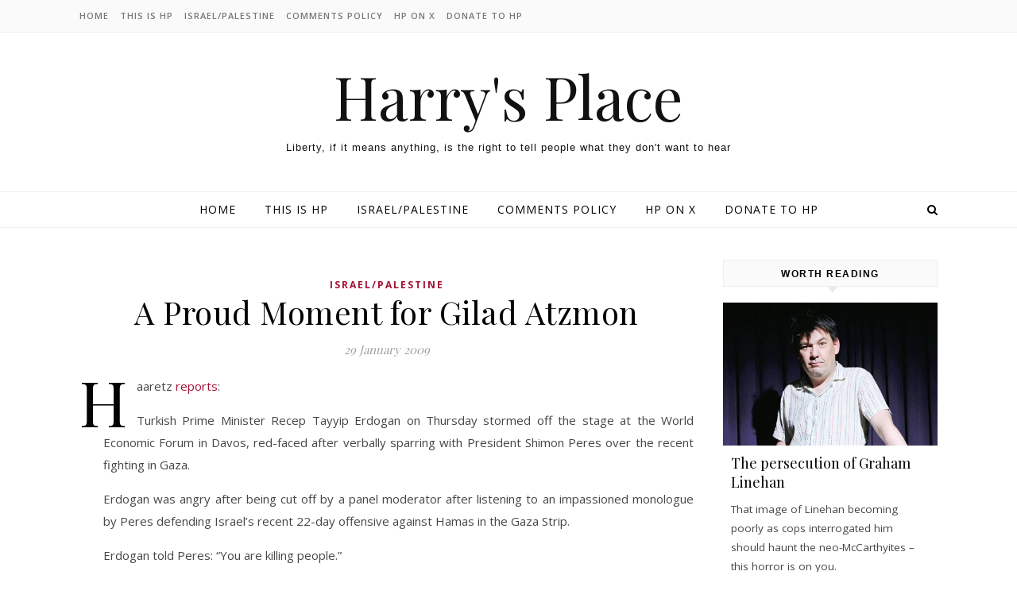

--- FILE ---
content_type: text/html; charset=UTF-8
request_url: http://hurryupharry.net/2009/01/29/a-proud-moment-for-gilad-atzmon/
body_size: 20385
content:
<!DOCTYPE html>
<html lang="en-US" prefix="og: http://ogp.me/ns# fb: http://ogp.me/ns/fb#">
<head>
<meta charset="UTF-8">
<meta name="viewport" content="width=device-width, initial-scale=1.0" />
<link rel="profile" href="http://gmpg.org/xfn/11">
<title>A Proud Moment for Gilad Atzmon &#8211; Harry&#039;s Place</title>
<meta name='robots' content='max-image-preview:large' />
	<style>img:is([sizes="auto" i], [sizes^="auto," i]) { contain-intrinsic-size: 3000px 1500px }</style>
	<link rel='dns-prefetch' href='//www.googletagmanager.com' />
<link rel='dns-prefetch' href='//fonts.googleapis.com' />
<link rel='dns-prefetch' href='//pagead2.googlesyndication.com' />
<link rel="alternate" type="application/rss+xml" title="Harry&#039;s Place &raquo; Feed" href="https://hurryupharry.net/feed/" />
<link rel="alternate" type="application/rss+xml" title="Harry&#039;s Place &raquo; Comments Feed" href="https://hurryupharry.net/comments/feed/" />
<link rel="alternate" type="application/rss+xml" title="Harry&#039;s Place &raquo; A Proud Moment for Gilad Atzmon Comments Feed" href="https://hurryupharry.net/2009/01/29/a-proud-moment-for-gilad-atzmon/feed/" />
<script type="text/javascript">
/* <![CDATA[ */
window._wpemojiSettings = {"baseUrl":"https:\/\/s.w.org\/images\/core\/emoji\/16.0.1\/72x72\/","ext":".png","svgUrl":"https:\/\/s.w.org\/images\/core\/emoji\/16.0.1\/svg\/","svgExt":".svg","source":{"concatemoji":"http:\/\/hurryupharry.net\/wp-includes\/js\/wp-emoji-release.min.js?ver=6.8.3"}};
/*! This file is auto-generated */
!function(s,n){var o,i,e;function c(e){try{var t={supportTests:e,timestamp:(new Date).valueOf()};sessionStorage.setItem(o,JSON.stringify(t))}catch(e){}}function p(e,t,n){e.clearRect(0,0,e.canvas.width,e.canvas.height),e.fillText(t,0,0);var t=new Uint32Array(e.getImageData(0,0,e.canvas.width,e.canvas.height).data),a=(e.clearRect(0,0,e.canvas.width,e.canvas.height),e.fillText(n,0,0),new Uint32Array(e.getImageData(0,0,e.canvas.width,e.canvas.height).data));return t.every(function(e,t){return e===a[t]})}function u(e,t){e.clearRect(0,0,e.canvas.width,e.canvas.height),e.fillText(t,0,0);for(var n=e.getImageData(16,16,1,1),a=0;a<n.data.length;a++)if(0!==n.data[a])return!1;return!0}function f(e,t,n,a){switch(t){case"flag":return n(e,"\ud83c\udff3\ufe0f\u200d\u26a7\ufe0f","\ud83c\udff3\ufe0f\u200b\u26a7\ufe0f")?!1:!n(e,"\ud83c\udde8\ud83c\uddf6","\ud83c\udde8\u200b\ud83c\uddf6")&&!n(e,"\ud83c\udff4\udb40\udc67\udb40\udc62\udb40\udc65\udb40\udc6e\udb40\udc67\udb40\udc7f","\ud83c\udff4\u200b\udb40\udc67\u200b\udb40\udc62\u200b\udb40\udc65\u200b\udb40\udc6e\u200b\udb40\udc67\u200b\udb40\udc7f");case"emoji":return!a(e,"\ud83e\udedf")}return!1}function g(e,t,n,a){var r="undefined"!=typeof WorkerGlobalScope&&self instanceof WorkerGlobalScope?new OffscreenCanvas(300,150):s.createElement("canvas"),o=r.getContext("2d",{willReadFrequently:!0}),i=(o.textBaseline="top",o.font="600 32px Arial",{});return e.forEach(function(e){i[e]=t(o,e,n,a)}),i}function t(e){var t=s.createElement("script");t.src=e,t.defer=!0,s.head.appendChild(t)}"undefined"!=typeof Promise&&(o="wpEmojiSettingsSupports",i=["flag","emoji"],n.supports={everything:!0,everythingExceptFlag:!0},e=new Promise(function(e){s.addEventListener("DOMContentLoaded",e,{once:!0})}),new Promise(function(t){var n=function(){try{var e=JSON.parse(sessionStorage.getItem(o));if("object"==typeof e&&"number"==typeof e.timestamp&&(new Date).valueOf()<e.timestamp+604800&&"object"==typeof e.supportTests)return e.supportTests}catch(e){}return null}();if(!n){if("undefined"!=typeof Worker&&"undefined"!=typeof OffscreenCanvas&&"undefined"!=typeof URL&&URL.createObjectURL&&"undefined"!=typeof Blob)try{var e="postMessage("+g.toString()+"("+[JSON.stringify(i),f.toString(),p.toString(),u.toString()].join(",")+"));",a=new Blob([e],{type:"text/javascript"}),r=new Worker(URL.createObjectURL(a),{name:"wpTestEmojiSupports"});return void(r.onmessage=function(e){c(n=e.data),r.terminate(),t(n)})}catch(e){}c(n=g(i,f,p,u))}t(n)}).then(function(e){for(var t in e)n.supports[t]=e[t],n.supports.everything=n.supports.everything&&n.supports[t],"flag"!==t&&(n.supports.everythingExceptFlag=n.supports.everythingExceptFlag&&n.supports[t]);n.supports.everythingExceptFlag=n.supports.everythingExceptFlag&&!n.supports.flag,n.DOMReady=!1,n.readyCallback=function(){n.DOMReady=!0}}).then(function(){return e}).then(function(){var e;n.supports.everything||(n.readyCallback(),(e=n.source||{}).concatemoji?t(e.concatemoji):e.wpemoji&&e.twemoji&&(t(e.twemoji),t(e.wpemoji)))}))}((window,document),window._wpemojiSettings);
/* ]]> */
</script>
<style id='wp-emoji-styles-inline-css' type='text/css'>

	img.wp-smiley, img.emoji {
		display: inline !important;
		border: none !important;
		box-shadow: none !important;
		height: 1em !important;
		width: 1em !important;
		margin: 0 0.07em !important;
		vertical-align: -0.1em !important;
		background: none !important;
		padding: 0 !important;
	}
</style>
<link rel='stylesheet' id='savona-style-css' href='http://hurryupharry.net/wp-content/themes/savona/style.css?ver=6.8.3' type='text/css' media='all' />
<link rel='stylesheet' id='savona-blog-style-css' href='http://hurryupharry.net/wp-content/themes/harrys-place/style.css?ver=6.8.3' type='text/css' media='all' />
<link rel='stylesheet' id='fontawesome-css' href='http://hurryupharry.net/wp-content/themes/savona/assets/css/font-awesome.css?ver=6.8.3' type='text/css' media='all' />
<link rel='stylesheet' id='fontello-css' href='http://hurryupharry.net/wp-content/themes/savona/assets/css/fontello.css?ver=6.8.3' type='text/css' media='all' />
<link rel='stylesheet' id='slick-css' href='http://hurryupharry.net/wp-content/themes/savona/assets/css/slick.css?ver=6.8.3' type='text/css' media='all' />
<link rel='stylesheet' id='scrollbar-css' href='http://hurryupharry.net/wp-content/themes/savona/assets/css/perfect-scrollbar.css?ver=6.8.3' type='text/css' media='all' />
<link rel='stylesheet' id='savona-woocommerce-css' href='http://hurryupharry.net/wp-content/themes/savona/assets/css/woocommerce.css?ver=6.8.3' type='text/css' media='all' />
<link rel='stylesheet' id='savona-responsive-css' href='http://hurryupharry.net/wp-content/themes/savona/assets/css/responsive.css?ver=6.8.3' type='text/css' media='all' />
<link rel='stylesheet' id='savona-playfair-font-css' href='//fonts.googleapis.com/css?family=Playfair+Display%3A400%2C700&#038;ver=1.0.0' type='text/css' media='all' />
<link rel='stylesheet' id='savona-opensans-font-css' href='//fonts.googleapis.com/css?family=Open+Sans%3A400italic%2C400%2C600italic%2C600%2C700italic%2C700&#038;ver=1.0.0' type='text/css' media='all' />
<link rel='stylesheet' id='taxopress-frontend-css-css' href='http://hurryupharry.net/wp-content/plugins/simple-tags/assets/frontend/css/frontend.css?ver=3.37.1' type='text/css' media='all' />
<style id='akismet-widget-style-inline-css' type='text/css'>

			.a-stats {
				--akismet-color-mid-green: #357b49;
				--akismet-color-white: #fff;
				--akismet-color-light-grey: #f6f7f7;

				max-width: 350px;
				width: auto;
			}

			.a-stats * {
				all: unset;
				box-sizing: border-box;
			}

			.a-stats strong {
				font-weight: 600;
			}

			.a-stats a.a-stats__link,
			.a-stats a.a-stats__link:visited,
			.a-stats a.a-stats__link:active {
				background: var(--akismet-color-mid-green);
				border: none;
				box-shadow: none;
				border-radius: 8px;
				color: var(--akismet-color-white);
				cursor: pointer;
				display: block;
				font-family: -apple-system, BlinkMacSystemFont, 'Segoe UI', 'Roboto', 'Oxygen-Sans', 'Ubuntu', 'Cantarell', 'Helvetica Neue', sans-serif;
				font-weight: 500;
				padding: 12px;
				text-align: center;
				text-decoration: none;
				transition: all 0.2s ease;
			}

			/* Extra specificity to deal with TwentyTwentyOne focus style */
			.widget .a-stats a.a-stats__link:focus {
				background: var(--akismet-color-mid-green);
				color: var(--akismet-color-white);
				text-decoration: none;
			}

			.a-stats a.a-stats__link:hover {
				filter: brightness(110%);
				box-shadow: 0 4px 12px rgba(0, 0, 0, 0.06), 0 0 2px rgba(0, 0, 0, 0.16);
			}

			.a-stats .count {
				color: var(--akismet-color-white);
				display: block;
				font-size: 1.5em;
				line-height: 1.4;
				padding: 0 13px;
				white-space: nowrap;
			}
		
</style>
<script type="text/javascript" src="http://hurryupharry.net/wp-content/plugins/stop-user-enumeration/frontend/js/frontend.js?ver=1.7.4" id="stop-user-enumeration-js" defer="defer" data-wp-strategy="defer"></script>
<script type="text/javascript" src="http://hurryupharry.net/wp-includes/js/jquery/jquery.min.js?ver=3.7.1" id="jquery-core-js"></script>
<script type="text/javascript" src="http://hurryupharry.net/wp-includes/js/jquery/jquery-migrate.min.js?ver=3.4.1" id="jquery-migrate-js"></script>
<script type="text/javascript" src="http://hurryupharry.net/wp-content/plugins/simple-tags/assets/frontend/js/frontend.js?ver=3.37.1" id="taxopress-frontend-js-js"></script>

<!-- Google tag (gtag.js) snippet added by Site Kit -->

<!-- Google Analytics snippet added by Site Kit -->
<script type="text/javascript" src="https://www.googletagmanager.com/gtag/js?id=GT-TQLV885M" id="google_gtagjs-js" async></script>
<script type="text/javascript" id="google_gtagjs-js-after">
/* <![CDATA[ */
window.dataLayer = window.dataLayer || [];function gtag(){dataLayer.push(arguments);}
gtag("set","linker",{"domains":["hurryupharry.net"]});
gtag("js", new Date());
gtag("set", "developer_id.dZTNiMT", true);
gtag("config", "GT-TQLV885M");
/* ]]> */
</script>

<!-- End Google tag (gtag.js) snippet added by Site Kit -->
<link rel="https://api.w.org/" href="https://hurryupharry.net/wp-json/" /><link rel="alternate" title="JSON" type="application/json" href="https://hurryupharry.net/wp-json/wp/v2/posts/12373" /><link rel="EditURI" type="application/rsd+xml" title="RSD" href="https://hurryupharry.net/xmlrpc.php?rsd" />
<meta name="generator" content="WordPress 6.8.3" />
<link rel="canonical" href="https://hurryupharry.net/2009/01/29/a-proud-moment-for-gilad-atzmon/" />
<link rel='shortlink' href='https://hurryupharry.net/?p=12373' />
<link rel="alternate" title="oEmbed (JSON)" type="application/json+oembed" href="https://hurryupharry.net/wp-json/oembed/1.0/embed?url=https%3A%2F%2Fhurryupharry.net%2F2009%2F01%2F29%2Fa-proud-moment-for-gilad-atzmon%2F" />
<link rel="alternate" title="oEmbed (XML)" type="text/xml+oembed" href="https://hurryupharry.net/wp-json/oembed/1.0/embed?url=https%3A%2F%2Fhurryupharry.net%2F2009%2F01%2F29%2Fa-proud-moment-for-gilad-atzmon%2F&#038;format=xml" />
<meta name="generator" content="Site Kit by Google 1.156.0" /><style id="savona_dynamic_css">body {background-color: #ffffff;}#top-bar {background-color: #000000;}#top-bar a {color: #ffffff;}#top-bar a:hover,#top-bar li.current-menu-item > a,#top-bar li.current-menu-ancestor > a,#top-bar .sub-menu li.current-menu-item > a,#top-bar .sub-menu li.current-menu-ancestor> a {color: #dddddd;}#top-menu .sub-menu,#top-menu .sub-menu a {background-color: #000000;border-color: rgba(255,255,255, 0.05);}.header-logo a,.site-description {color: #111;}.entry-header {background-color: #ffffff;}#featured-links h4 {background-color: rgba(255,255,255, 0.85);color: #000000;}#main-nav a,#main-nav i,#main-nav #s {color: #000000;}.main-nav-sidebar span,.sidebar-alt-close-btn span {background-color: #000000;}#main-nav a:hover,#main-nav i:hover,#main-nav li.current-menu-item > a,#main-nav li.current-menu-ancestor > a,#main-nav .sub-menu li.current-menu-item > a,#main-nav .sub-menu li.current-menu-ancestor> a {color: #a31133;}.main-nav-sidebar:hover span {background-color: #a31133;}#main-menu .sub-menu,#main-menu .sub-menu a {background-color: #ffffff;border-color: rgba(0,0,0, 0.05);}#main-nav #s {background-color: #ffffff;}#main-nav #s::-webkit-input-placeholder { /* Chrome/Opera/Safari */color: rgba(0,0,0, 0.7);}#main-nav #s::-moz-placeholder { /* Firefox 19+ */color: rgba(0,0,0, 0.7);}#main-nav #s:-ms-input-placeholder { /* IE 10+ */color: rgba(0,0,0, 0.7);}#main-nav #s:-moz-placeholder { /* Firefox 18- */color: rgba(0,0,0, 0.7);}/* Background */.sidebar-alt,#featured-links,.main-content,#featured-slider,#page-content select,#page-content input,#page-content textarea {background-color: #ffffff;}/* Text */#page-content,#page-content select,#page-content input,#page-content textarea,#page-content .post-author a,#page-content .savona-widget a,#page-content .comment-author {color: #464646;}/* Title */#page-content h1 a,#page-content h1,#page-content h2,#page-content h3,#page-content h4,#page-content h5,#page-content h6,.post-content > p:first-child:first-letter,#page-content .author-description h4 a,#page-content .related-posts h4 a,#page-content .blog-pagination .previous-page a,#page-content .blog-pagination .next-page a,blockquote,#page-content .post-share a {color: #030303;}#page-content h1 a:hover {color: rgba(3,3,3, 0.75);}/* Meta */#page-content .post-date,#page-content .post-comments,#page-content .post-author,#page-content .related-post-date,#page-content .comment-meta a,#page-content .author-share a,#page-content .post-tags a,#page-content .tagcloud a,.widget_categories li,.widget_archive li,.ahse-subscribe-box p,.rpwwt-post-author,.rpwwt-post-categories,.rpwwt-post-date,.rpwwt-post-comments-number {color: #a1a1a1;}#page-content input::-webkit-input-placeholder { /* Chrome/Opera/Safari */color: #a1a1a1;}#page-content input::-moz-placeholder { /* Firefox 19+ */color: #a1a1a1;}#page-content input:-ms-input-placeholder { /* IE 10+ */color: #a1a1a1;}#page-content input:-moz-placeholder { /* Firefox 18- */color: #a1a1a1;}/* Accent */#page-content a,.post-categories {color: #a31133;}.ps-container > .ps-scrollbar-y-rail > .ps-scrollbar-y {background: #a31133;}#page-content a:hover {color: rgba(163,17,51, 0.8);}blockquote {border-color: #a31133;}/* Selection */::-moz-selection {color: #ffffff;background: #a31133;}::selection {color: #ffffff;background: #a31133;}/* Border */#page-content .post-footer,#page-content .author-description,#page-content .related-posts,#page-content .entry-comments,#page-content .savona-widget li,#page-content #wp-calendar,#page-content #wp-calendar caption,#page-content #wp-calendar tbody td,#page-content .widget_nav_menu li a,#page-content .tagcloud a,#page-content select,#page-content input,#page-content textarea,.widget-title h2:before,.widget-title h2:after,.post-tags a,.gallery-caption,.wp-caption-text,table tr,table th,table td,pre {border-color: #e8e8e8;}hr {background-color: #e8e8e8;}/* Buttons */.widget_search i,.widget_search #searchsubmit,.single-navigation i,#page-content .submit,#page-content .blog-pagination.numeric a,#page-content .blog-pagination.load-more a,#page-content .savona-subscribe-box input[type="submit"],#page-content .widget_wysija input[type="submit"],#page-content .post-password-form input[type="submit"],#page-content .wpcf7 [type="submit"] {color: #ffffff;background-color: #333333;}.single-navigation i:hover,#page-content .submit:hover,#page-content .blog-pagination.numeric a:hover,#page-content .blog-pagination.numeric span,#page-content .blog-pagination.load-more a:hover,#page-content .savona-subscribe-box input[type="submit"]:hover,#page-content .widget_wysija input[type="submit"]:hover,#page-content .post-password-form input[type="submit"]:hover,#page-content .wpcf7 [type="submit"]:hover {color: #ffffff;background-color: #a31133;}/* Image Overlay */.image-overlay,#infscr-loading,#page-content h4.image-overlay {color: #ffffff;background-color: rgba(73,73,73, 0.3);}.image-overlay a,.post-slider .prev-arrow,.post-slider .next-arrow,#page-content .image-overlay a,#featured-slider .slick-arrow,#featured-slider .slider-dots {color: #ffffff;}.slide-caption {background: rgba(255,255,255, 0.95);}#featured-slider .slick-active {background: #ffffff;}#page-footer,#page-footer select,#page-footer input,#page-footer textarea {background-color: #f6f6f6;color: #333333;}#page-footer,#page-footer a,#page-footer select,#page-footer input,#page-footer textarea {color: #333333;}#page-footer #s::-webkit-input-placeholder { /* Chrome/Opera/Safari */color: #333333;}#page-footer #s::-moz-placeholder { /* Firefox 19+ */color: #333333;}#page-footer #s:-ms-input-placeholder { /* IE 10+ */color: #333333;}#page-footer #s:-moz-placeholder { /* Firefox 18- */color: #333333;}/* Title */#page-footer h1,#page-footer h2,#page-footer h3,#page-footer h4,#page-footer h5,#page-footer h6 {color: #111111;}#page-footer a:hover {color: #a31133;}/* Border */#page-footer a,#page-footer .savona-widget li,#page-footer #wp-calendar,#page-footer #wp-calendar caption,#page-footer #wp-calendar tbody td,#page-footer .widget_nav_menu li a,#page-footer select,#page-footer input,#page-footer textarea,#page-footer .widget-title h2:before,#page-footer .widget-title h2:after,.footer-widgets {border-color: #e0dbdb;}#page-footer hr {background-color: #e0dbdb;}.savona-preloader-wrap {background-color: #333333;}.boxed-wrapper {max-width: 1160px;}.sidebar-alt {width: 340px;left: -340px; padding: 85px 35px 0px;}.sidebar-left,.sidebar-right {width: 307px;}[data-layout*="rsidebar"] .main-container,[data-layout*="lsidebar"] .main-container {width: calc(100% - 307px);width: -webkit-calc(100% - 307px);}[data-layout*="lrsidebar"] .main-container {width: calc(100% - 614px);width: -webkit-calc(100% - 614px);}[data-layout*="fullwidth"] .main-container {width: 100%;}#top-bar > div,#main-nav > div,#featured-slider.boxed-wrapper,#featured-links,.main-content,.page-footer-inner {padding-left: 40px;padding-right: 40px;}#top-menu {float: left;}.top-bar-socials {float: right;}.entry-header {background-image:url();}.logo-img {max-width: 500px;}#main-nav {text-align: center;}.main-nav-sidebar {position: absolute;top: 0px;left: 40px;z-index: 1;}.main-nav-icons {position: absolute;top: 0px;right: 40px;z-index: 2;}#featured-slider.boxed-wrapper {padding-top: 41px;}#featured-links .featured-link {margin-right: 30px;}#featured-links .featured-link:last-of-type {margin-right: 0;}#featured-links .featured-link {width: calc( (100% - -30px) / 0);width: -webkit-calc( (100% - -30px) / 0);}.blog-grid > li {margin-bottom: 30px;}[data-layout*="col2"] .blog-grid > li,[data-layout*="col3"] .blog-grid > li,[data-layout*="col4"] .blog-grid > li {display: inline-block;vertical-align: top;margin-right: 37px;}[data-layout*="col2"] .blog-grid > li:nth-of-type(2n+2),[data-layout*="col3"] .blog-grid > li:nth-of-type(3n+3),[data-layout*="col4"] .blog-grid > li:nth-of-type(4n+4) {margin-right: 0;}[data-layout*="col1"] .blog-grid > li {width: 100%;}[data-layout*="col2"] .blog-grid > li {width: calc((100% - 37px ) /2);width: -webkit-calc((100% - 37px ) /2);}[data-layout*="col3"] .blog-grid > li {width: calc((100% - 2 * 37px ) /3);width: -webkit-calc((100% - 2 * 37px ) /3);}[data-layout*="col4"] .blog-grid > li {width: calc((100% - 3 * 37px ) /4);width: -webkit-calc((100% - 3 * 37px ) /4);}[data-layout*="rsidebar"] .sidebar-right {padding-left: 37px;}[data-layout*="lsidebar"] .sidebar-left {padding-right: 37px;}[data-layout*="lrsidebar"] .sidebar-right {padding-left: 37px;}[data-layout*="lrsidebar"] .sidebar-left {padding-right: 37px;}.post-content > p:first-child:first-letter { /* MOD */float: left;margin: 0px 12px 0 0;font-size: 80px;line-height: 65px;text-align: center;}@-moz-document url-prefix() {.post-content > p:first-child:first-letter {margin-top: 10px !important;}}.footer-widgets > .savona-widget {width: 30%;margin-right: 5%;}.footer-widgets > .savona-widget:nth-child(3n+3) {margin-right: 0;}.footer-widgets > .savona-widget:nth-child(3n+4) {clear: both;}.copyright-info {float: right;}.footer-socials {float: left;}.woocommerce div.product .stock,.woocommerce div.product p.price,.woocommerce div.product span.price,.woocommerce ul.products li.product .price,.woocommerce-Reviews .woocommerce-review__author,.woocommerce form .form-row .required,.woocommerce form .form-row.woocommerce-invalid label,.woocommerce #page-content div.product .woocommerce-tabs ul.tabs li a {color: #464646;}.woocommerce a.remove:hover {color: #464646 !important;}.woocommerce a.remove,.woocommerce .product_meta,#page-content .woocommerce-breadcrumb,#page-content .woocommerce-review-link,#page-content .woocommerce-breadcrumb a,#page-content .woocommerce-MyAccount-navigation-link a,.woocommerce .woocommerce-info:before,.woocommerce #page-content .woocommerce-result-count,.woocommerce-page #page-content .woocommerce-result-count,.woocommerce-Reviews .woocommerce-review__published-date,.woocommerce .product_list_widget .quantity,.woocommerce .widget_products .amount,.woocommerce .widget_price_filter .price_slider_amount,.woocommerce .widget_recently_viewed_products .amount,.woocommerce .widget_top_rated_products .amount,.woocommerce .widget_recent_reviews .reviewer {color: #a1a1a1;}.woocommerce a.remove {color: #a1a1a1 !important;}p.demo_store,.woocommerce-store-notice,.woocommerce span.onsale { background-color: #a31133;}.woocommerce .star-rating::before,.woocommerce .star-rating span::before,.woocommerce #page-content ul.products li.product .button,#page-content .woocommerce ul.products li.product .button,#page-content .woocommerce-MyAccount-navigation-link.is-active a,#page-content .woocommerce-MyAccount-navigation-link a:hover { color: #a31133;}.woocommerce form.login,.woocommerce form.register,.woocommerce-account fieldset,.woocommerce form.checkout_coupon,.woocommerce .woocommerce-info,.woocommerce .woocommerce-error,.woocommerce .woocommerce-message,.woocommerce .widget_shopping_cart .total,.woocommerce.widget_shopping_cart .total,.woocommerce-Reviews .comment_container,.woocommerce-cart #payment ul.payment_methods,#add_payment_method #payment ul.payment_methods,.woocommerce-checkout #payment ul.payment_methods,.woocommerce div.product .woocommerce-tabs ul.tabs::before,.woocommerce div.product .woocommerce-tabs ul.tabs::after,.woocommerce div.product .woocommerce-tabs ul.tabs li,.woocommerce .woocommerce-MyAccount-navigation-link,.select2-container--default .select2-selection--single {border-color: #e8e8e8;}.woocommerce-cart #payment,#add_payment_method #payment,.woocommerce-checkout #payment,.woocommerce .woocommerce-info,.woocommerce .woocommerce-error,.woocommerce .woocommerce-message,.woocommerce div.product .woocommerce-tabs ul.tabs li {background-color: rgba(232,232,232, 0.3);}.woocommerce-cart #payment div.payment_box::before,#add_payment_method #payment div.payment_box::before,.woocommerce-checkout #payment div.payment_box::before {border-color: rgba(232,232,232, 0.5);}.woocommerce-cart #payment div.payment_box,#add_payment_method #payment div.payment_box,.woocommerce-checkout #payment div.payment_box {background-color: rgba(232,232,232, 0.5);}#page-content .woocommerce input.button,#page-content .woocommerce a.button,#page-content .woocommerce a.button.alt,#page-content .woocommerce button.button.alt,#page-content .woocommerce input.button.alt,#page-content .woocommerce #respond input#submit.alt,.woocommerce #page-content .widget_product_search input[type="submit"],.woocommerce #page-content .woocommerce-message .button,.woocommerce #page-content a.button.alt,.woocommerce #page-content button.button.alt,.woocommerce #page-content #respond input#submit,.woocommerce #page-content .widget_price_filter .button,.woocommerce #page-content .woocommerce-message .button,.woocommerce-page #page-content .woocommerce-message .button,.woocommerce #page-content nav.woocommerce-pagination ul li a,.woocommerce #page-content nav.woocommerce-pagination ul li span {color: #ffffff;background-color: #333333;}#page-content .woocommerce input.button:hover,#page-content .woocommerce a.button:hover,#page-content .woocommerce a.button.alt:hover,#page-content .woocommerce button.button.alt:hover,#page-content .woocommerce input.button.alt:hover,#page-content .woocommerce #respond input#submit.alt:hover,.woocommerce #page-content .woocommerce-message .button:hover,.woocommerce #page-content a.button.alt:hover,.woocommerce #page-content button.button.alt:hover,.woocommerce #page-content #respond input#submit:hover,.woocommerce #page-content .widget_price_filter .button:hover,.woocommerce #page-content .woocommerce-message .button:hover,.woocommerce-page #page-content .woocommerce-message .button:hover,.woocommerce #page-content nav.woocommerce-pagination ul li a:hover,.woocommerce #page-content nav.woocommerce-pagination ul li span.current {color: #ffffff;background-color: #a31133;}.woocommerce #page-content nav.woocommerce-pagination ul li a.prev,.woocommerce #page-content nav.woocommerce-pagination ul li a.next {color: #333333;}.woocommerce #page-content nav.woocommerce-pagination ul li a.prev:hover,.woocommerce #page-content nav.woocommerce-pagination ul li a.next:hover {color: #a31133;}.woocommerce #page-content nav.woocommerce-pagination ul li a.prev:after,.woocommerce #page-content nav.woocommerce-pagination ul li a.next:after {color: #ffffff;}.woocommerce #page-content nav.woocommerce-pagination ul li a.prev:hover:after,.woocommerce #page-content nav.woocommerce-pagination ul li a.next:hover:after {color: #ffffff;}.cssload-cube{background-color:#ffffff;width:9px;height:9px;position:absolute;margin:auto;animation:cssload-cubemove 2s infinite ease-in-out;-o-animation:cssload-cubemove 2s infinite ease-in-out;-ms-animation:cssload-cubemove 2s infinite ease-in-out;-webkit-animation:cssload-cubemove 2s infinite ease-in-out;-moz-animation:cssload-cubemove 2s infinite ease-in-out}.cssload-cube1{left:13px;top:0;animation-delay:.1s;-o-animation-delay:.1s;-ms-animation-delay:.1s;-webkit-animation-delay:.1s;-moz-animation-delay:.1s}.cssload-cube2{left:25px;top:0;animation-delay:.2s;-o-animation-delay:.2s;-ms-animation-delay:.2s;-webkit-animation-delay:.2s;-moz-animation-delay:.2s}.cssload-cube3{left:38px;top:0;animation-delay:.3s;-o-animation-delay:.3s;-ms-animation-delay:.3s;-webkit-animation-delay:.3s;-moz-animation-delay:.3s}.cssload-cube4{left:0;top:13px;animation-delay:.1s;-o-animation-delay:.1s;-ms-animation-delay:.1s;-webkit-animation-delay:.1s;-moz-animation-delay:.1s}.cssload-cube5{left:13px;top:13px;animation-delay:.2s;-o-animation-delay:.2s;-ms-animation-delay:.2s;-webkit-animation-delay:.2s;-moz-animation-delay:.2s}.cssload-cube6{left:25px;top:13px;animation-delay:.3s;-o-animation-delay:.3s;-ms-animation-delay:.3s;-webkit-animation-delay:.3s;-moz-animation-delay:.3s}.cssload-cube7{left:38px;top:13px;animation-delay:.4s;-o-animation-delay:.4s;-ms-animation-delay:.4s;-webkit-animation-delay:.4s;-moz-animation-delay:.4s}.cssload-cube8{left:0;top:25px;animation-delay:.2s;-o-animation-delay:.2s;-ms-animation-delay:.2s;-webkit-animation-delay:.2s;-moz-animation-delay:.2s}.cssload-cube9{left:13px;top:25px;animation-delay:.3s;-o-animation-delay:.3s;-ms-animation-delay:.3s;-webkit-animation-delay:.3s;-moz-animation-delay:.3s}.cssload-cube10{left:25px;top:25px;animation-delay:.4s;-o-animation-delay:.4s;-ms-animation-delay:.4s;-webkit-animation-delay:.4s;-moz-animation-delay:.4s}.cssload-cube11{left:38px;top:25px;animation-delay:.5s;-o-animation-delay:.5s;-ms-animation-delay:.5s;-webkit-animation-delay:.5s;-moz-animation-delay:.5s}.cssload-cube12{left:0;top:38px;animation-delay:.3s;-o-animation-delay:.3s;-ms-animation-delay:.3s;-webkit-animation-delay:.3s;-moz-animation-delay:.3s}.cssload-cube13{left:13px;top:38px;animation-delay:.4s;-o-animation-delay:.4s;-ms-animation-delay:.4s;-webkit-animation-delay:.4s;-moz-animation-delay:.4s}.cssload-cube14{left:25px;top:38px;animation-delay:.5s;-o-animation-delay:.5s;-ms-animation-delay:.5s;-webkit-animation-delay:.5s;-moz-animation-delay:.5s}.cssload-cube15{left:38px;top:38px;animation-delay:.6s;-o-animation-delay:.6s;-ms-animation-delay:.6s;-webkit-animation-delay:.6s;-moz-animation-delay:.6s}.cssload-spinner{margin:auto;width:49px;height:49px;position:relative}@keyframes cssload-cubemove{35%{transform:scale(0.005)}50%{transform:scale(1.7)}65%{transform:scale(0.005)}}@-o-keyframes cssload-cubemove{35%{-o-transform:scale(0.005)}50%{-o-transform:scale(1.7)}65%{-o-transform:scale(0.005)}}@-ms-keyframes cssload-cubemove{35%{-ms-transform:scale(0.005)}50%{-ms-transform:scale(1.7)}65%{-ms-transform:scale(0.005)}}@-webkit-keyframes cssload-cubemove{35%{-webkit-transform:scale(0.005)}50%{-webkit-transform:scale(1.7)}65%{-webkit-transform:scale(0.005)}}@-moz-keyframes cssload-cubemove{35%{-moz-transform:scale(0.005)}50%{-moz-transform:scale(1.7)}65%{-moz-transform:scale(0.005)}}</style>
<!-- Google AdSense meta tags added by Site Kit -->
<meta name="google-adsense-platform-account" content="ca-host-pub-2644536267352236">
<meta name="google-adsense-platform-domain" content="sitekit.withgoogle.com">
<!-- End Google AdSense meta tags added by Site Kit -->
<style type="text/css">.recentcomments a{display:inline !important;padding:0 !important;margin:0 !important;}</style>
<!-- Google AdSense snippet added by Site Kit -->
<script type="text/javascript" async="async" src="https://pagead2.googlesyndication.com/pagead/js/adsbygoogle.js?client=ca-pub-6818852985178882&amp;host=ca-host-pub-2644536267352236" crossorigin="anonymous"></script>

<!-- End Google AdSense snippet added by Site Kit -->

<!-- START - Open Graph and Twitter Card Tags 3.3.5 -->
 <!-- Facebook Open Graph -->
  <meta property="og:locale" content="en_US"/>
  <meta property="og:site_name" content="Harry&#039;s Place"/>
  <meta property="og:title" content="A Proud Moment for Gilad Atzmon"/>
  <meta property="og:url" content="https://hurryupharry.net/2009/01/29/a-proud-moment-for-gilad-atzmon/"/>
  <meta property="og:type" content="article"/>
  <meta property="og:description" content="Haaretz reports:
Turkish Prime Minister Recep Tayyip Erdogan on Thursday stormed off the stage at the World Economic Forum in Davos, red-faced after verbally sparring with President Shimon Peres over the recent fighting in Gaza.
Erdogan was angry after being cut off by a panel moderator after list"/>
  <meta property="article:published_time" content="2009-01-29T21:13:17+00:00"/>
  <meta property="article:modified_time" content="2009-01-29T23:31:45+00:00" />
  <meta property="og:updated_time" content="2009-01-29T23:31:45+00:00" />
  <meta property="article:section" content="Israel/Palestine"/>
 <!-- Google+ / Schema.org -->
  <meta itemprop="name" content="A Proud Moment for Gilad Atzmon"/>
  <meta itemprop="headline" content="A Proud Moment for Gilad Atzmon"/>
  <meta itemprop="description" content="Haaretz reports:
Turkish Prime Minister Recep Tayyip Erdogan on Thursday stormed off the stage at the World Economic Forum in Davos, red-faced after verbally sparring with President Shimon Peres over the recent fighting in Gaza.
Erdogan was angry after being cut off by a panel moderator after list"/>
  <meta itemprop="datePublished" content="2009-01-29"/>
  <meta itemprop="dateModified" content="2009-01-29T23:31:45+00:00" />
  <meta itemprop="author" content="David T"/>
  <!--<meta itemprop="publisher" content="Harry&#039;s Place"/>--> <!-- To solve: The attribute publisher.itemtype has an invalid value -->
 <!-- Twitter Cards -->
  <meta name="twitter:title" content="A Proud Moment for Gilad Atzmon"/>
  <meta name="twitter:url" content="https://hurryupharry.net/2009/01/29/a-proud-moment-for-gilad-atzmon/"/>
  <meta name="twitter:description" content="Haaretz reports:
Turkish Prime Minister Recep Tayyip Erdogan on Thursday stormed off the stage at the World Economic Forum in Davos, red-faced after verbally sparring with President Shimon Peres over the recent fighting in Gaza.
Erdogan was angry after being cut off by a panel moderator after list"/>
  <meta name="twitter:card" content="summary_large_image"/>
 <!-- SEO -->
 <!-- Misc. tags -->
 <!-- is_singular -->
<!-- END - Open Graph and Twitter Card Tags 3.3.5 -->
	
</head>

<body class="wp-singular post-template-default single single-post postid-12373 single-format-standard wp-theme-savona wp-child-theme-harrys-place">

	<!-- Preloader -->
	
	<!-- Page Wrapper -->
	<div id="page-wrap">

		<!-- Boxed Wrapper -->
		<div id="page-header" >

		
<div id="top-bar" class="clear-fix">
	<div class="boxed-wrapper">
		
		<nav class="top-menu-container"><ul id="top-menu" class=""><li id="menu-item-122837" class="menu-item menu-item-type-custom menu-item-object-custom menu-item-122837"><a href="https://new.hurryupharry.net/">Home</a></li>
<li id="menu-item-122830" class="menu-item menu-item-type-post_type menu-item-object-page menu-item-122830"><a href="https://hurryupharry.net/about/">This is HP</a></li>
<li id="menu-item-124984" class="menu-item menu-item-type-taxonomy menu-item-object-category current-post-ancestor current-menu-parent current-post-parent menu-item-124984"><a href="https://hurryupharry.net/category/israelpalestine/">Israel/Palestine</a></li>
<li id="menu-item-122831" class="menu-item menu-item-type-post_type menu-item-object-page menu-item-122831"><a href="https://hurryupharry.net/comments-policy/">Comments Policy</a></li>
<li id="menu-item-124983" class="menu-item menu-item-type-custom menu-item-object-custom menu-item-124983"><a href="https://x.com/hurryupharry">HP on X</a></li>
<li id="menu-item-125239" class="menu-item menu-item-type-post_type menu-item-object-page menu-item-125239"><a href="https://hurryupharry.net/donate-to-hp/">Donate to HP</a></li>
</ul></nav>
		<div class="top-bar-socials">

			
			
			
			
		</div>

	
	</div>
</div><!-- #top-bar -->

	<div class="entry-header">
		<div class="cv-outer">
		<div class="cv-inner">
			<div class="header-logo">
				
								<a href="https://hurryupharry.net/">Harry&#039;s Place</a>
				
								<br>
				<p class="site-description">Liberty, if it means anything, is the right to tell people what they don&#039;t want to hear</p>
								
			</div>
		</div>
		</div>
	</div><div id="main-nav" class="clear-fix" data-fixed="1">

	<div class="boxed-wrapper">	
		
		<!-- Alt Sidebar Icon -->
		

		<!-- Icons -->
		<div class="main-nav-icons">
			
						<div class="main-nav-search">
				<i class="fa fa-search"></i>
				<i class="fa fa-times"></i>
				<form role="search" method="get" id="searchform" class="clear-fix" action="https://hurryupharry.net/"><input type="search" name="s" id="s" placeholder="Search..." data-placeholder="Type &amp; hit enter..." value="" /><i class="fa fa-search"></i><input type="submit" id="searchsubmit" value="st" /></form>			</div>
					</div>


		<!-- Menu -->
		<span class="mobile-menu-btn">
			<i class="fa fa-chevron-down"></i>
		</span>

		<nav class="main-menu-container"><ul id="main-menu" class=""><li class="menu-item menu-item-type-custom menu-item-object-custom menu-item-122837"><a href="https://new.hurryupharry.net/">Home</a></li>
<li class="menu-item menu-item-type-post_type menu-item-object-page menu-item-122830"><a href="https://hurryupharry.net/about/">This is HP</a></li>
<li class="menu-item menu-item-type-taxonomy menu-item-object-category current-post-ancestor current-menu-parent current-post-parent menu-item-124984"><a href="https://hurryupharry.net/category/israelpalestine/">Israel/Palestine</a></li>
<li class="menu-item menu-item-type-post_type menu-item-object-page menu-item-122831"><a href="https://hurryupharry.net/comments-policy/">Comments Policy</a></li>
<li class="menu-item menu-item-type-custom menu-item-object-custom menu-item-124983"><a href="https://x.com/hurryupharry">HP on X</a></li>
<li class="menu-item menu-item-type-post_type menu-item-object-page menu-item-125239"><a href="https://hurryupharry.net/donate-to-hp/">Donate to HP</a></li>
</ul></nav><nav class="mobile-menu-container"><ul id="mobile-menu" class=""><li class="menu-item menu-item-type-custom menu-item-object-custom menu-item-122837"><a href="https://new.hurryupharry.net/">Home</a></li>
<li class="menu-item menu-item-type-post_type menu-item-object-page menu-item-122830"><a href="https://hurryupharry.net/about/">This is HP</a></li>
<li class="menu-item menu-item-type-taxonomy menu-item-object-category current-post-ancestor current-menu-parent current-post-parent menu-item-124984"><a href="https://hurryupharry.net/category/israelpalestine/">Israel/Palestine</a></li>
<li class="menu-item menu-item-type-post_type menu-item-object-page menu-item-122831"><a href="https://hurryupharry.net/comments-policy/">Comments Policy</a></li>
<li class="menu-item menu-item-type-custom menu-item-object-custom menu-item-124983"><a href="https://x.com/hurryupharry">HP on X</a></li>
<li class="menu-item menu-item-type-post_type menu-item-object-page menu-item-125239"><a href="https://hurryupharry.net/donate-to-hp/">Donate to HP</a></li>
</ul></nav>
	</div>

</div><!-- #main-nav -->

		</div><!-- .boxed-wrapper -->

		<!-- Page Content -->
		<div id="page-content">

			

<!-- Page Content -->
<div class="main-content clear-fix boxed-wrapper" data-layout="col1-rsidebar" data-sidebar-sticky="1">


	
	<!-- Main Container -->
	<div class="main-container">

		<article id="post-12373" class="post-12373 post type-post status-publish format-standard hentry category-israelpalestine">

	

	<div class="post-media">
			</div>

	<header class="post-header">

		<div class="post-categories"><a href="https://hurryupharry.net/category/israelpalestine/" rel="category tag">Israel/Palestine</a> </div>
		<h1 class="post-title">A Proud Moment for Gilad Atzmon</h1>
		
		<div class="post-meta clear-fix">
						<span class="post-date">29 January 2009</span>
					</div>
		
	</header>

	<div class="post-content">

		<p>Haaretz <a href="http://www.haaretz.com/hasen/spages/1060036.html">reports</a>:</p>
<p style="padding-left: 30px;"><span class="t13">Turkish Prime Minister Recep Tayyip Erdogan on Thursday stormed off the stage at the World Economic Forum in Davos, red-faced after verbally sparring with President Shimon Peres over the recent fighting in Gaza.</span></p>
<p style="padding-left: 30px;">Erdogan was angry after being cut off by a panel moderator after listening to an impassioned monologue by Peres defending Israel&#8217;s recent 22-day offensive against Hamas in the Gaza Strip.</p>
<p style="padding-left: 30px;">Erdogan told Peres: &#8220;You are killing people.&#8221;</p>
<p style="padding-left: 30px;"><span class="t13"><br />
</span></p>
<p><object width="425" height="344" data="https://www.youtube.com/v/FGKFUatFG8M&amp;hl=en&amp;fs=1" type="application/x-shockwave-flash"><param name="allowFullScreen" value="true" /><param name="allowscriptaccess" value="always" /><param name="src" value="http://www.youtube.com/v/FGKFUatFG8M&amp;hl=en&amp;fs=1" /><param name="allowfullscreen" value="true" /></object></p>
<p>Have a listen to this clip.</p>
<p>Erdogan&#8217;s <a href="     http://news.bbc.co.uk/1/hi/business/davos/7859417.stm">response</a> starts with a name check. That name is Gilad Atzmon.</p>
<p>Gilad Atzmon&#8217;s view is that it is he &#8211; and not the Left and particularly not the Jewish Left &#8211; who people listen to on the subject of Palestine. Well, Avi Shlaim gets a mention too&#8230;</p>
<p>The President <a href="http://www.hurriyet.com.tr/english/world/10887282.asp?gid=244">continued</a>:</p>
<p class="MsoNormal" style="margin: 0cm 0cm 0pt;">
<p class="MsoNormal" style="margin: 0cm 0cm 0pt; padding-left: 30px;"><span lang="EN-US"><span lang="EN-US">&#8220;I did not target at all in any way the Israeli people, President Peres or Jewish people. To the contrary during the panels I attended both in lunch and tonight, I specificaly stressed that anti-Semitism is a crime against humanity,&#8221; Erdogan added in the press conference.</span><br />
</span></p>
<p>Oh well.</p>
<p>Nevertheless, despite that disavowal, this must be a very proud moment for Gilad. Tony Greenstein must be green with envy &#8211; the man he has claimed is a fringe figure, who will discredit the Palestinian cause has the ear of the Islamist leader of Turkey.</p>
<p>And <a href="http://palestinethinktank.com/2009/01/08/gilad-atzmon-the-old-testament-and-the-genocide-in-gaza/">this</a> is what he has to say.</p>
<p><em><strong>UPDATE</strong></em></p>
<p>Tony Greenstein in the comments says:</p>
<p style="padding-left: 30px;">Why should I be green with envy that the PM of Turkey, who is really an ex-Islamist today, cited Atzmon? He’s welcome to him for the reasons cited, viz. the genocide of Kurds and the attempt to deny the Armenian holocaust. He is a bourgeois leader with the trappings of Islam.</p>
<p style="padding-left: 30px;">If he’d mentioned me it wouldn’t have been green but red with embarrassment.</p>
<p>For the second time ever in my life, I find myself in agreement with Tony Greenstein.!</p>
	</div>

	<footer class="post-footer">

		
				<span class="post-author">By&nbsp;<a href="https://hurryupharry.net/author/david-t/" title="Posts by David T" rel="author">David T</a></span>
		
				
	</footer>


</article>
<!-- Previous Post -->
<a href="https://hurryupharry.net/2009/01/29/nothing-to-be-worried-about/" title="Nothing to be worried about" class="single-navigation previous-post">
<i class="fa fa-angle-right"></i>
</a>

<!-- Next Post -->
<a href="https://hurryupharry.net/2009/01/29/israel-did-not-attack-un-school-in-jabalya/" title="Israel did not attack UN school in Jabalya" class="single-navigation next-post">
		<i class="fa fa-angle-left"></i>
</a>

			<div class="related-posts">
				<h3>Related Posts</h3>

									<section>
						<a href="https://hurryupharry.net/2023/10/25/who-wants-a-mediterranean-taliban/"><img width="500" height="330" src="https://hurryupharry.net/wp-content/uploads/2023/10/mediterraniantaliban-500x330.jpg" class="attachment-savona-grid-thumbnail size-savona-grid-thumbnail wp-post-image" alt="" decoding="async" loading="lazy" /></a>
						<h4><a href="https://hurryupharry.net/2023/10/25/who-wants-a-mediterranean-taliban/">Who wants a Mediterranean Taliban?</a></h4>
						<span class="related-post-date">25 October 2023</span>
					</section>

									<section>
						<a href="https://hurryupharry.net/2020/04/22/the-regressive-left-in-the-labour-party-continues-to-abandon-jewish-communities/"><img width="431" height="318" src="https://hurryupharry.net/wp-content/uploads/2020/04/Zara-Sultana.png" class="attachment-savona-grid-thumbnail size-savona-grid-thumbnail wp-post-image" alt="" decoding="async" loading="lazy" srcset="https://hurryupharry.net/wp-content/uploads/2020/04/Zara-Sultana.png 431w, https://hurryupharry.net/wp-content/uploads/2020/04/Zara-Sultana-300x221.png 300w" sizes="auto, (max-width: 431px) 100vw, 431px" /></a>
						<h4><a href="https://hurryupharry.net/2020/04/22/the-regressive-left-in-the-labour-party-continues-to-abandon-jewish-communities/">The Regressive Left in the Labour Party continues to abandon Jewish Communities</a></h4>
						<span class="related-post-date">22 April 2020</span>
					</section>

									<section>
						<a href="https://hurryupharry.net/2023/11/08/trusted-the-media-this-will-break-you/"><img width="500" height="330" src="https://hurryupharry.net/wp-content/uploads/2023/11/ap-hamas-embed-500x330.png" class="attachment-savona-grid-thumbnail size-savona-grid-thumbnail wp-post-image" alt="" decoding="async" loading="lazy" /></a>
						<h4><a href="https://hurryupharry.net/2023/11/08/trusted-the-media-this-will-break-you/">Trusted the Media? This will break you!</a></h4>
						<span class="related-post-date">8 November 2023</span>
					</section>

				
				<div class="clear-fix"></div>
			</div>

			<div class="comments-area" id="comments"></div>
	</div><!-- .main-container -->


	
<div class="sidebar-right-wrap">
	<aside class="sidebar-right">
		<style>
			.widget_outicles_recent_posts_widget ul {
				list-style: none;
				padding: 0;
			}
			.widget_outicles_recent_posts_widget li {
				
			}
			.widget_outicles_recent_posts_widget img {
				max-width: 100%;
				height: auto;
			}
			.widget_outicles_recent_posts_widget h4 {
				margin: 10px;
				font-size: 1.2em;
			}
			.widget_outicles_recent_posts_widget p {
				margin: 0 10px;
				font-size: 0.9em;
			}
			.widget_outicles_recent_posts_widget a,
			.widget_outicles_recent_posts_widget a:hover {
				text-decoration: none;
				color: inherit;
				display: block;
				padding-bottom: 10px;
			}
			.widget_outicles_recent_posts_widget a:hover {
				background-color: #f7f7f7;
				color: unset !important;
			}
		</style><div id="outicles_recent_posts_widget-2" class="savona-widget widget_outicles_recent_posts_widget"><div class="widget-title"><h2>Worth Reading</h2></div><ul><li><a href="https://www.spectator.co.uk/article/the-persecution-of-graham-linehan/" target="_blank"><img src="https://www.spectator.co.uk/wp-content/uploads/2025/09/Getty-453591682-e1756827336294.jpg" alt="The persecution of Graham Linehan" style="max-width: 100%;"><h4>The persecution of Graham Linehan</h4><p>That image of Linehan becoming poorly as cops interrogated him should haunt the neo-McCarthyites – this horror is on you.</p></a></li><li><a href="https://www.gov.uk/government/publications/from-safety-valve-to-pressure-cooker-when-silencing-speech-fuels-extremism" target="_blank"><img src="https://www.gov.uk/assets/static/govuk-opengraph-image-4196a4d6333cf92aaf720047f56cfd91b3532d7635fc21ebcf0d5897df6b5f77.png" alt="From safety valve to pressure cooker: when silencing speech fuels extremism" style="max-width: 100%;"><h4>From safety valve to pressure cooker: when silencing speech fuels extremism</h4><p>An essay written by Jacob Mchangama, part of a series of essays on defending free speech commissioned by Robin Simcox, the former Commissioner for Countering Extremism.</p></a></li><li><a href="https://blogs.timesofisrael.com/when-the-flag-falls-silent/" target="_blank"><img src="https://static-cdn.toi-media.com/blogs/uploads/2025/08/Untitled-477-640x400.png" alt="When the Flag Falls Silent" style="max-width: 100%;"><h4>When the Flag Falls Silent</h4><p>There are moments in the life of a nation so absurd, so unthinkable, that were they not observed with one’s own eyes, one might suspect the hand of Swift or Orwell at play.</p></a></li><li><a href="https://david-collier.com/the-truth-behind-the-viral-gaza-famine-photo/" target="_blank"><img src="https://david-collier.com/wp-content/uploads/2025/07/imageviral2.jpg" alt="The Truth Behind the Viral Gazan Famine Photo" style="max-width: 100%;"><h4>The Truth Behind the Viral Gazan Famine Photo</h4><p>This isn’t the face of famine. It’s the face of a medically vulnerable child whose image has been weaponised by Hamas and amplified by the global media.</p></a></li><li><a href="https://www.thetimes.com/uk/politics/article/maurice-glasman-labour-trump-jd-vance-blqwdfx6c" target="_blank"><img src="https://www.thetimes.com/imageserver/image/dad43eb6-fbee-479f-a860-09381388f9bb.jpg?crop=569632040105&#038;resize=1200" alt="Lord Glasman: America’s wave of anger is breaking on UK shores" style="max-width: 100%;"><h4>Lord Glasman: America’s wave of anger is breaking on UK shores</h4><p>The only Labour politician at Donald Trump’s inauguration, who was invited by his penpal JD Vance, fears the working class has given up on Keir Starmer’s party</p></a></li></ul></div><div id="recent-posts-2" class="savona-widget widget_recent_entries"><div class="widget-title"><h2>Recent posts</h2></div>			<ul>
								
				<li class="sovona-recent-image-box">
					<div class="sovona-small-image-box" style="background-image: url('https://hurryupharry.net/wp-content/uploads/2026/01/Untitled.jpg');">
					</div>
					<span>Jan 15, 2026</span>
					<a href="https://hurryupharry.net/2026/01/15/the-great-white-north-needs-to-wake-up/">The Great White North needs to wake up</a>
				</li>
								
				<li class="sovona-recent-image-box">
					<div class="sovona-small-image-box" style="background-image: url('https://hurryupharry.net/wp-content/uploads/2026/01/IMG_0265.jpeg');">
					</div>
					<span>Jan 05, 2026</span>
					<a href="https://hurryupharry.net/2026/01/05/politics-back-and-forth-heres-to-2026/">Politics back and forth &#8211; here’s to 2026!</a>
				</li>
								
				<li class="sovona-recent-image-box">
					<div class="sovona-small-image-box" style="background-image: url('https://hurryupharry.net/wp-content/uploads/2025/12/new-years-fireworks-6824.jpeg');">
					</div>
					<span>Dec 31, 2025</span>
					<a href="https://hurryupharry.net/2025/12/31/january-hangout/">January Hangout</a>
				</li>
								
				<li class="sovona-recent-image-box">
					<div class="sovona-small-image-box" style="background-image: url('https://hurryupharry.net/wp-content/uploads/2025/12/images.jpg');">
					</div>
					<span>Dec 28, 2025</span>
					<a href="https://hurryupharry.net/2025/12/28/pact-of-umar/">Pact of Umar</a>
				</li>
								
				<li class="sovona-recent-image-box">
					<div class="sovona-small-image-box" style="background-image: url('https://hurryupharry.net/wp-content/uploads/2025/12/726d720e70f64074b092456b6bdc5b18.jpg');">
					</div>
					<span>Dec 24, 2025</span>
					<a href="https://hurryupharry.net/2025/12/24/merry-christmas-2/">Merry Christmas</a>
				</li>
								
				<li class="sovona-recent-image-box">
					<div class="sovona-small-image-box" style="background-image: url('https://hurryupharry.net/wp-content/uploads/2011/01/harrysplacelego.jpg');">
					</div>
					<span>Dec 22, 2025</span>
					<a href="https://hurryupharry.net/2025/12/22/future-of-this-blog/">Future of this blog</a>
				</li>
								
				<li class="sovona-recent-image-box">
					<div class="sovona-small-image-box" style="background-image: url('https://hurryupharry.net/wp-content/uploads/2025/12/a12753ec755e59f045b7a4fb34ef58c5.png');">
					</div>
					<span>Dec 15, 2025</span>
					<a href="https://hurryupharry.net/2025/12/15/enough-words/">Enough Words</a>
				</li>
								
				<li class="sovona-recent-image-box">
					<div class="sovona-small-image-box" style="background-image: url('https://hurryupharry.net/wp-content/uploads/2025/11/mistletoe_wine_shoppe.jpg');">
					</div>
					<span>Nov 30, 2025</span>
					<a href="https://hurryupharry.net/2025/11/30/december-hangout/">December Hangout</a>
				</li>
								
				<li class="sovona-recent-image-box">
					<div class="sovona-small-image-box" style="background-image: url('https://hurryupharry.net/wp-content/uploads/2024/04/Q1000278_1200x1200.png');">
					</div>
					<span>Nov 08, 2025</span>
					<a href="https://hurryupharry.net/2025/11/08/allahs-war-covenant-with-the-muslims-part-3/">Allah&#8217;s war covenant with the Muslims Part 3</a>
				</li>
								
				<li class="sovona-recent-image-box">
					<div class="sovona-small-image-box" style="background-image: url('https://hurryupharry.net/wp-content/uploads/2025/09/September-hangout.jpeg');">
					</div>
					<span>Nov 02, 2025</span>
					<a href="https://hurryupharry.net/2025/11/02/november-hangout/">November Hangout</a>
				</li>
								
				<li class="sovona-recent-image-box">
					<div class="sovona-small-image-box" style="background-image: url('https://hurryupharry.net/wp-content/uploads/2025/10/Muslim_Brotherhood_Emblem.svg_.png');">
					</div>
					<span>Oct 27, 2025</span>
					<a href="https://hurryupharry.net/2025/10/27/al-ikhwan-ni-freres-ni-amis/">AL-IKHWAN : Ni frères, ni amis</a>
				</li>
								
				<li class="sovona-recent-image-box">
					<div class="sovona-small-image-box" style="background-image: url('https://hurryupharry.net/wp-content/uploads/2025/10/photo-1620144823588-a869e78a410c.jpg');">
					</div>
					<span>Oct 23, 2025</span>
					<a href="https://hurryupharry.net/2025/10/23/are-church-bells-and-the-muslim-adhan-the-same-thing/">Are church bells and the muslim adhan the same thing?</a>
				</li>
								
				<li class="sovona-recent-image-box">
					<div class="sovona-small-image-box" style="background-image: url('https://hurryupharry.net/wp-content/uploads/2025/10/allahukakmaar.jpg');">
					</div>
					<span>Oct 14, 2025</span>
					<a href="https://hurryupharry.net/2025/10/14/what-will-hamas-do-next/">What Will Hamas Do Next?</a>
				</li>
								
				<li class="sovona-recent-image-box">
					<div class="sovona-small-image-box" style="background-image: url('');">
					</div>
					<span>Oct 13, 2025</span>
					<a href="https://hurryupharry.net/2025/10/13/hostages-finally-home/">Hostages finally home.</a>
				</li>
								
				<li class="sovona-recent-image-box">
					<div class="sovona-small-image-box" style="background-image: url('https://hurryupharry.net/wp-content/uploads/2025/10/October-Hangout.jpg');">
					</div>
					<span>Oct 01, 2025</span>
					<a href="https://hurryupharry.net/2025/10/01/october-hangout/">October Hangout</a>
				</li>
							</ul>
			 
			</div><div id="categories-2" class="savona-widget widget_categories"><div class="widget-title"><h2>Categories</h2></div><form action="https://hurryupharry.net" method="get"><label class="screen-reader-text" for="cat">Categories</label><select  name='cat' id='cat' class='postform'>
	<option value='-1'>Select Category</option>
	<option class="level-0" value="129">Academia</option>
	<option class="level-1" value="1439">&nbsp;&nbsp;&nbsp;NUS</option>
	<option class="level-0" value="76">Admin</option>
	<option class="level-0" value="686">Africa</option>
	<option class="level-1" value="685">&nbsp;&nbsp;&nbsp;Central Africa</option>
	<option class="level-1" value="638">&nbsp;&nbsp;&nbsp;Darfur</option>
	<option class="level-1" value="690">&nbsp;&nbsp;&nbsp;East Africa</option>
	<option class="level-1" value="97">&nbsp;&nbsp;&nbsp;Egypt</option>
	<option class="level-1" value="959">&nbsp;&nbsp;&nbsp;Kenya</option>
	<option class="level-1" value="750">&nbsp;&nbsp;&nbsp;Libya</option>
	<option class="level-1" value="986">&nbsp;&nbsp;&nbsp;Nigeria</option>
	<option class="level-1" value="689">&nbsp;&nbsp;&nbsp;North Africa</option>
	<option class="level-1" value="408">&nbsp;&nbsp;&nbsp;South Africa</option>
	<option class="level-1" value="769">&nbsp;&nbsp;&nbsp;Southern Africa</option>
	<option class="level-1" value="712">&nbsp;&nbsp;&nbsp;Uganda</option>
	<option class="level-1" value="688">&nbsp;&nbsp;&nbsp;West Africa</option>
	<option class="level-1" value="279">&nbsp;&nbsp;&nbsp;Zimbabwe</option>
	<option class="level-0" value="849">Ahwaz Arabs</option>
	<option class="level-0" value="1450">Alternate Reality</option>
	<option class="level-0" value="62">Anti Fascism</option>
	<option class="level-0" value="273">Anti Muslim Bigotry</option>
	<option class="level-0" value="1337">Anti-Catholic bigotry</option>
	<option class="level-0" value="983">Anti-imperialism</option>
	<option class="level-0" value="847">anti-seionysm</option>
	<option class="level-0" value="131">antisemitism</option>
	<option class="level-0" value="551">Anwar Al Awlaki</option>
	<option class="level-0" value="793">Architecture</option>
	<option class="level-0" value="1031">Arts</option>
	<option class="level-1" value="61">&nbsp;&nbsp;&nbsp;Books</option>
	<option class="level-1" value="1454">&nbsp;&nbsp;&nbsp;Film</option>
	<option class="level-1" value="48">&nbsp;&nbsp;&nbsp;Music</option>
	<option class="level-1" value="1193">&nbsp;&nbsp;&nbsp;Television</option>
	<option class="level-0" value="938">Asia</option>
	<option class="level-1" value="91">&nbsp;&nbsp;&nbsp;Afghanistan</option>
	<option class="level-1" value="687">&nbsp;&nbsp;&nbsp;China</option>
	<option class="level-1" value="172">&nbsp;&nbsp;&nbsp;India</option>
	<option class="level-1" value="649">&nbsp;&nbsp;&nbsp;Indo-China</option>
	<option class="level-1" value="940">&nbsp;&nbsp;&nbsp;Malaysia</option>
	<option class="level-1" value="594">&nbsp;&nbsp;&nbsp;North Korea</option>
	<option class="level-1" value="151">&nbsp;&nbsp;&nbsp;Pakistan</option>
	<option class="level-1" value="939">&nbsp;&nbsp;&nbsp;Singapore</option>
	<option class="level-1" value="651">&nbsp;&nbsp;&nbsp;South Korea</option>
	<option class="level-0" value="1495">Assisted Dying</option>
	<option class="level-0" value="956">Australia</option>
	<option class="level-0" value="1426">Austria</option>
	<option class="level-0" value="795">Bahrain</option>
	<option class="level-0" value="704">Bangladesh</option>
	<option class="level-0" value="289">Banking</option>
	<option class="level-0" value="815">Beer</option>
	<option class="level-0" value="870">Ben White</option>
	<option class="level-0" value="792">Bishops</option>
	<option class="level-0" value="1475">Blasphemy</option>
	<option class="level-0" value="1352">BLM</option>
	<option class="level-0" value="27">Bloggocks</option>
	<option class="level-0" value="25">Blogland</option>
	<option class="level-0" value="1523">Boat People</option>
	<option class="level-0" value="86">Boris and the RCP</option>
	<option class="level-0" value="790">Bosnia</option>
	<option class="level-0" value="937">Boston Conspiracies</option>
	<option class="level-0" value="703">Brains Falling Out</option>
	<option class="level-0" value="805">Breivik</option>
	<option class="level-0" value="872">Breivik Left</option>
	<option class="level-0" value="1035">Brexit</option>
	<option class="level-0" value="656">Britain Today</option>
	<option class="level-0" value="648">Burma</option>
	<option class="level-0" value="854">Business</option>
	<option class="level-0" value="882">Cake</option>
	<option class="level-0" value="467">Canada</option>
	<option class="level-0" value="664">Caption Competition</option>
	<option class="level-0" value="932">Celebrities</option>
	<option class="level-0" value="1440">censorship</option>
	<option class="level-0" value="770">Central Asia</option>
	<option class="level-0" value="1412">charity</option>
	<option class="level-0" value="1427">Child Grooming Scandal</option>
	<option class="level-0" value="1429">Child Safeguarding</option>
	<option class="level-0" value="838">Christmas</option>
	<option class="level-0" value="830">Class warfare</option>
	<option class="level-0" value="897">Climate</option>
	<option class="level-0" value="541">Cluedo-less Ex-Coppers</option>
	<option class="level-0" value="828">Come from the Shadows</option>
	<option class="level-0" value="730">Comedy</option>
	<option class="level-0" value="1437">Communal Unrest</option>
	<option class="level-0" value="570">Communists</option>
	<option class="level-0" value="614">Con-Dem Nation</option>
	<option class="level-0" value="1446">Congrats!</option>
	<option class="level-0" value="1448">conservatism</option>
	<option class="level-0" value="1321">corbyn</option>
	<option class="level-0" value="16">Corruption</option>
	<option class="level-0" value="891">Could Do Better</option>
	<option class="level-0" value="47">Counter demo</option>
	<option class="level-0" value="1348">Covid-19</option>
	<option class="level-0" value="52">Crime</option>
	<option class="level-0" value="643">Cross Post</option>
	<option class="level-0" value="418">Cuba</option>
	<option class="level-0" value="1447">Cultural appropriation?</option>
	<option class="level-0" value="1408">Culture war</option>
	<option class="level-0" value="46">Dave Dudley</option>
	<option class="level-0" value="1006">death cult</option>
	<option class="level-0" value="287">Defamation</option>
	<option class="level-0" value="240">Democracy</option>
	<option class="level-0" value="571">Diary</option>
	<option class="level-0" value="835">Disability Rights</option>
	<option class="level-0" value="949">Disco Brings Us Together</option>
	<option class="level-0" value="671">Disloyal Civil Servants</option>
	<option class="level-0" value="56">Do Something!</option>
	<option class="level-0" value="592">Dogs</option>
	<option class="level-0" value="1023">Dress Down Bank Holiday</option>
	<option class="level-0" value="558">Dress Down Christmas</option>
	<option class="level-0" value="1029">Dress Down Christmas Eve</option>
	<option class="level-0" value="53">Dress Down Friday</option>
	<option class="level-0" value="973">Dress Down New Year</option>
	<option class="level-0" value="846">Dress Down Sabbath</option>
	<option class="level-0" value="1022">Dress Down Summer</option>
	<option class="level-0" value="425">Dress Up Friday</option>
	<option class="level-0" value="808">Drugs</option>
	<option class="level-0" value="652">East Asia</option>
	<option class="level-1" value="650">&nbsp;&nbsp;&nbsp;Japan</option>
	<option class="level-0" value="171">Economy</option>
	<option class="level-0" value="622">EDL</option>
	<option class="level-0" value="110">education</option>
	<option class="level-0" value="407">EFBNPW</option>
	<option class="level-0" value="868">Employment Rights</option>
	<option class="level-0" value="1520">Energy</option>
	<option class="level-1" value="1473">&nbsp;&nbsp;&nbsp;Green Tech</option>
	<option class="level-1" value="1521">&nbsp;&nbsp;&nbsp;Net Zero</option>
	<option class="level-2" value="1474">&nbsp;&nbsp;&nbsp;&nbsp;&nbsp;&nbsp;Renewables</option>
	<option class="level-0" value="966">Energy costs</option>
	<option class="level-0" value="87">Environment</option>
	<option class="level-1" value="975">&nbsp;&nbsp;&nbsp;Cities</option>
	<option class="level-1" value="974">&nbsp;&nbsp;&nbsp;Cycling</option>
	<option class="level-0" value="667">Environmentalism</option>
	<option class="level-0" value="984">Epic Fail</option>
	<option class="level-0" value="51">Espresso</option>
	<option class="level-0" value="74">Ethics</option>
	<option class="level-0" value="63">Europe</option>
	<option class="level-1" value="786">&nbsp;&nbsp;&nbsp;Balkans</option>
	<option class="level-2" value="787">&nbsp;&nbsp;&nbsp;&nbsp;&nbsp;&nbsp;Former Yugoslavia</option>
	<option class="level-1" value="869">&nbsp;&nbsp;&nbsp;Belarus</option>
	<option class="level-1" value="836">&nbsp;&nbsp;&nbsp;Belgium</option>
	<option class="level-1" value="707">&nbsp;&nbsp;&nbsp;France</option>
	<option class="level-1" value="798">&nbsp;&nbsp;&nbsp;Greece</option>
	<option class="level-1" value="710">&nbsp;&nbsp;&nbsp;Ireland</option>
	<option class="level-1" value="718">&nbsp;&nbsp;&nbsp;Italy</option>
	<option class="level-1" value="763">&nbsp;&nbsp;&nbsp;Portugal</option>
	<option class="level-1" value="954">&nbsp;&nbsp;&nbsp;Spain</option>
	<option class="level-1" value="1418">&nbsp;&nbsp;&nbsp;Ukraine</option>
	<option class="level-0" value="985">European Union</option>
	<option class="level-0" value="1204">Extremism</option>
	<option class="level-0" value="833">Fables</option>
	<option class="level-0" value="1206">Fake News</option>
	<option class="level-0" value="629">Fantasy Fiction</option>
	<option class="level-0" value="1003">Far Left</option>
	<option class="level-0" value="706">Far Right</option>
	<option class="level-0" value="388">Fashion</option>
	<option class="level-0" value="842">Fecund Ex-Coppers</option>
	<option class="level-0" value="696">feminism</option>
	<option class="level-0" value="468">Financial Services</option>
	<option class="level-0" value="866">Fish-heid McMoonface</option>
	<option class="level-0" value="1445">Foibles and follies</option>
	<option class="level-0" value="463">Folk</option>
	<option class="level-0" value="65">Football</option>
	<option class="level-0" value="458">Formula One</option>
	<option class="level-0" value="1459">France</option>
	<option class="level-0" value="717">Freedom &amp; Liberty</option>
	<option class="level-0" value="90">Freedom of Expression</option>
	<option class="level-0" value="825">Friends of Raed Salah</option>
	<option class="level-0" value="1012">Fuckery</option>
	<option class="level-0" value="6">Galloway</option>
	<option class="level-0" value="1417">Gamechager</option>
	<option class="level-0" value="1416">Gamechanger</option>
	<option class="level-0" value="1464">GE 2024</option>
	<option class="level-0" value="1441">Gender</option>
	<option class="level-0" value="1468">Gender critical</option>
	<option class="level-0" value="310">Genocide</option>
	<option class="level-0" value="948">Germany</option>
	<option class="level-0" value="668">Glittering Prizes</option>
	<option class="level-0" value="850">GM2J</option>
	<option class="level-0" value="1466">Good news supplement</option>
	<option class="level-0" value="952">GOP Hispanic Outreach</option>
	<option class="level-0" value="618">Gordon MacMillan</option>
	<option class="level-0" value="941">Graham</option>
	<option class="level-0" value="783">Grauniad</option>
	<option class="level-0" value="1428">Grooming Gangs</option>
	<option class="level-0" value="924">Guns</option>
	<option class="level-0" value="802">Hackgate</option>
	<option class="level-0" value="288">Hackney</option>
	<option class="level-0" value="826">Hallowe&#8217;en</option>
	<option class="level-0" value="298">Hamas</option>
	<option class="level-0" value="1539">Hangout</option>
	<option class="level-0" value="839">Hanukkah</option>
	<option class="level-0" value="919">Happy Birthday HP</option>
	<option class="level-0" value="71">Harry&#8217;s Notebook</option>
	<option class="level-0" value="743">Hate Preachers</option>
	<option class="level-0" value="853">Health and Safety</option>
	<option class="level-0" value="597">Health Care</option>
	<option class="level-0" value="1467">Hen fight</option>
	<option class="level-0" value="1457">Hezbollah</option>
	<option class="level-0" value="1000">Hillary Clinton</option>
	<option class="level-0" value="59">History</option>
	<option class="level-0" value="1316">Holocaust survivor</option>
	<option class="level-0" value="1306">homophobia</option>
	<option class="level-0" value="1005">Hopeless Albion</option>
	<option class="level-0" value="971">Housing</option>
	<option class="level-0" value="68">HPQ&amp;A</option>
	<option class="level-0" value="92">Human Rights</option>
	<option class="level-0" value="958">Humanitarian Intervention</option>
	<option class="level-0" value="575">Hungary</option>
	<option class="level-0" value="662">Hypocrites</option>
	<option class="level-0" value="1470">Identity Politics</option>
	<option class="level-1" value="1452">&nbsp;&nbsp;&nbsp;Affirmative Action</option>
	<option class="level-1" value="1518">&nbsp;&nbsp;&nbsp;LGB</option>
	<option class="level-2" value="188">&nbsp;&nbsp;&nbsp;&nbsp;&nbsp;&nbsp;Gay Rights</option>
	<option class="level-3" value="895">&nbsp;&nbsp;&nbsp;&nbsp;&nbsp;&nbsp;&nbsp;&nbsp;&nbsp;Gay Marriage</option>
	<option class="level-3" value="229">&nbsp;&nbsp;&nbsp;&nbsp;&nbsp;&nbsp;&nbsp;&nbsp;&nbsp;Homophobia</option>
	<option class="level-1" value="1410">&nbsp;&nbsp;&nbsp;Race</option>
	<option class="level-1" value="1517">&nbsp;&nbsp;&nbsp;TQIA+</option>
	<option class="level-0" value="950">Ignored by Socialist Unity</option>
	<option class="level-0" value="469">Immigration</option>
	<option class="level-0" value="1002">Income Inequality</option>
	<option class="level-0" value="475">Interfaith</option>
	<option class="level-0" value="26">International</option>
	<option class="level-0" value="834">Interns</option>
	<option class="level-0" value="387">Interpal</option>
	<option class="level-0" value="81">Iran</option>
	<option class="level-0" value="57">Iraq</option>
	<option class="level-0" value="1041">is there any point?</option>
	<option class="level-0" value="212">Islam</option>
	<option class="level-1" value="716">&nbsp;&nbsp;&nbsp;&#8220;Ikhwanophobia&#8221;</option>
	<option class="level-1" value="943">&nbsp;&nbsp;&nbsp;Ahmadiyya</option>
	<option class="level-1" value="1458">&nbsp;&nbsp;&nbsp;Disbelief in Islam</option>
	<option class="level-1" value="79">&nbsp;&nbsp;&nbsp;Islamism</option>
	<option class="level-1" value="698">&nbsp;&nbsp;&nbsp;Islamophobia</option>
	<option class="level-0" value="80">Israel/Palestine</option>
	<option class="level-1" value="1456">&nbsp;&nbsp;&nbsp;2023 Israel-Hamas War</option>
	<option class="level-1" value="965">&nbsp;&nbsp;&nbsp;Shlomo Sand</option>
	<option class="level-0" value="1021">Jabobite Jihadis</option>
	<option class="level-0" value="1430">Jewish Community</option>
	<option class="level-0" value="851">Journalism</option>
	<option class="level-0" value="385">Ken Livingstone</option>
	<option class="level-0" value="141">Kurds</option>
	<option class="level-0" value="423">Latin America</option>
	<option class="level-0" value="8">Law</option>
	<option class="level-1" value="797">&nbsp;&nbsp;&nbsp;Intellectual Property Law</option>
	<option class="level-1" value="284">&nbsp;&nbsp;&nbsp;Law Reform</option>
	<option class="level-1" value="422">&nbsp;&nbsp;&nbsp;Lawfare</option>
	<option class="level-1" value="283">&nbsp;&nbsp;&nbsp;Libel</option>
	<option class="level-0" value="633">Lebanon</option>
	<option class="level-0" value="935">Left-Right convergence</option>
	<option class="level-0" value="1438">Leicester</option>
	<option class="level-0" value="1354">Lockdown</option>
	<option class="level-0" value="791">London Citizens</option>
	<option class="level-0" value="719">London Muslim Centre</option>
	<option class="level-0" value="1034">Love</option>
	<option class="level-0" value="665">Lutfur Rahman</option>
	<option class="level-0" value="401">Madagascar</option>
	<option class="level-0" value="963">Marxism</option>
	<option class="level-0" value="49">Media</option>
	<option class="level-1" value="755">&nbsp;&nbsp;&nbsp;Advertising</option>
	<option class="level-1" value="1525">&nbsp;&nbsp;&nbsp;Daily Express</option>
	<option class="level-1" value="861">&nbsp;&nbsp;&nbsp;Daily Mail</option>
	<option class="level-1" value="955">&nbsp;&nbsp;&nbsp;Glenn Greenwald</option>
	<option class="level-1" value="708">&nbsp;&nbsp;&nbsp;Guardian</option>
	<option class="level-1" value="1436">&nbsp;&nbsp;&nbsp;Media Bias</option>
	<option class="level-1" value="464">&nbsp;&nbsp;&nbsp;Mehdi Hasan</option>
	<option class="level-1" value="925">&nbsp;&nbsp;&nbsp;Social Media</option>
	<option class="level-0" value="329">Middle East</option>
	<option class="level-1" value="297">&nbsp;&nbsp;&nbsp;Gaza</option>
	<option class="level-1" value="295">&nbsp;&nbsp;&nbsp;Israel</option>
	<option class="level-1" value="1529">&nbsp;&nbsp;&nbsp;Palestine</option>
	<option class="level-1" value="1004">&nbsp;&nbsp;&nbsp;Saudi Arabia</option>
	<option class="level-1" value="323">&nbsp;&nbsp;&nbsp;Syria</option>
	<option class="level-1" value="94">&nbsp;&nbsp;&nbsp;Turkey</option>
	<option class="level-0" value="1522">Military</option>
	<option class="level-0" value="24">Misc</option>
	<option class="level-0" value="600">Misogyny</option>
	<option class="level-0" value="867">Missed Comrades</option>
	<option class="level-0" value="512">Monarchy</option>
	<option class="level-0" value="66">Moonbattery</option>
	<option class="level-0" value="646">Moonies</option>
	<option class="level-0" value="457">Morrissey</option>
	<option class="level-0" value="934">Movies</option>
	<option class="level-0" value="967">MPs&#8217; expenses</option>
	<option class="level-0" value="1033">Muppetry</option>
	<option class="level-0" value="557">Muslim Brotherhood</option>
	<option class="level-0" value="645">National Pride</option>
	<option class="level-0" value="409">Nationalism</option>
	<option class="level-0" value="28">Never forget</option>
	<option class="level-0" value="920">Never Trust a Mayan</option>
	<option class="level-0" value="1472">New Year</option>
	<option class="level-0" value="1519">NGOs</option>
	<option class="level-1" value="376">&nbsp;&nbsp;&nbsp;Amnesty International</option>
	<option class="level-0" value="505">NHS</option>
	<option class="level-0" value="1028">Norman Geras</option>
	<option class="level-0" value="54">Northern Democracy</option>
	<option class="level-0" value="392">Nostalgia</option>
	<option class="level-0" value="800">NOTW</option>
	<option class="level-0" value="844">Nutters</option>
	<option class="level-0" value="112">Obama</option>
	<option class="level-0" value="60">Obituary</option>
	<option class="level-0" value="841">Occupy</option>
	<option class="level-0" value="1477">October 7</option>
	<option class="level-0" value="474">Ofcom</option>
	<option class="level-0" value="892">Olympics</option>
	<option class="level-0" value="1505">Open Borders</option>
	<option class="level-0" value="103">Orwell</option>
	<option class="level-0" value="296">Palestine</option>
	<option class="level-1" value="1317">&nbsp;&nbsp;&nbsp;holocaust</option>
	<option class="level-0" value="816">Palestinians</option>
	<option class="level-0" value="7">Parliament</option>
	<option class="level-0" value="807">Peace</option>
	<option class="level-0" value="1449">Performative Activism</option>
	<option class="level-0" value="831">Pervy national leaders</option>
	<option class="level-0" value="641">Poetry</option>
	<option class="level-0" value="1048">Poland</option>
	<option class="level-0" value="1414">Politics</option>
	<option class="level-1" value="1461">&nbsp;&nbsp;&nbsp;Communal politics</option>
	<option class="level-1" value="14">&nbsp;&nbsp;&nbsp;UK Politics</option>
	<option class="level-2" value="486">&nbsp;&nbsp;&nbsp;&nbsp;&nbsp;&nbsp;Boris</option>
	<option class="level-2" value="858">&nbsp;&nbsp;&nbsp;&nbsp;&nbsp;&nbsp;Holyrood</option>
	<option class="level-2" value="155">&nbsp;&nbsp;&nbsp;&nbsp;&nbsp;&nbsp;Labour Party</option>
	<option class="level-2" value="612">&nbsp;&nbsp;&nbsp;&nbsp;&nbsp;&nbsp;Lib Dems</option>
	<option class="level-2" value="58">&nbsp;&nbsp;&nbsp;&nbsp;&nbsp;&nbsp;Tories</option>
	<option class="level-3" value="936">&nbsp;&nbsp;&nbsp;&nbsp;&nbsp;&nbsp;&nbsp;&nbsp;&nbsp;Margaret Thatcher</option>
	<option class="level-2" value="700">&nbsp;&nbsp;&nbsp;&nbsp;&nbsp;&nbsp;Tory/Lib Dem Coalition</option>
	<option class="level-2" value="942">&nbsp;&nbsp;&nbsp;&nbsp;&nbsp;&nbsp;UKIP</option>
	<option class="level-2" value="857">&nbsp;&nbsp;&nbsp;&nbsp;&nbsp;&nbsp;Westminster</option>
	<option class="level-1" value="1402">&nbsp;&nbsp;&nbsp;US Politics</option>
	<option class="level-2" value="1478">&nbsp;&nbsp;&nbsp;&nbsp;&nbsp;&nbsp;Donald Trump</option>
	<option class="level-0" value="801">Pop</option>
	<option class="level-0" value="781">Porn</option>
	<option class="level-0" value="970">Poverty</option>
	<option class="level-0" value="1411">Press</option>
	<option class="level-0" value="659">Press Release</option>
	<option class="level-0" value="439">Privacy</option>
	<option class="level-0" value="926">Punditry</option>
	<option class="level-0" value="1499">Purity Tests</option>
	<option class="level-0" value="396">PVE</option>
	<option class="level-0" value="340">Qassam</option>
	<option class="level-0" value="810">Qassam Count</option>
	<option class="level-0" value="951">Quackery</option>
	<option class="level-0" value="855">Quakers</option>
	<option class="level-0" value="263">Racism</option>
	<option class="level-0" value="856">Raed Salah Case</option>
	<option class="level-0" value="899">Rape</option>
	<option class="level-0" value="827">Rapists</option>
	<option class="level-0" value="623">RCP</option>
	<option class="level-0" value="1415">Reflection</option>
	<option class="level-0" value="1032">Regressive Left</option>
	<option class="level-0" value="93">Religion</option>
	<option class="level-0" value="77">Reminders</option>
	<option class="level-0" value="120">Respect</option>
	<option class="level-0" value="705">Right to Protest</option>
	<option class="level-0" value="806">Riots</option>
	<option class="level-0" value="1460">Rochdale</option>
	<option class="level-0" value="657">Roma</option>
	<option class="level-0" value="860">Royal Mail</option>
	<option class="level-0" value="852">Rupert Murdoch</option>
	<option class="level-0" value="530">Russia</option>
	<option class="level-0" value="195">Science</option>
	<option class="level-0" value="663">Scientology</option>
	<option class="level-0" value="9">Scotland</option>
	<option class="level-0" value="1435">sectarian violence</option>
	<option class="level-0" value="556">Sectarianism</option>
	<option class="level-0" value="67">Secularism</option>
	<option class="level-0" value="78">Shabba, Shabba</option>
	<option class="level-0" value="620">Shiraz on Holiday</option>
	<option class="level-0" value="1431">Shoah</option>
	<option class="level-0" value="697">Slags</option>
	<option class="level-0" value="1476">slavery</option>
	<option class="level-0" value="70">Smoking</option>
	<option class="level-0" value="202">SNP</option>
	<option class="level-0" value="185">Soap Opera</option>
	<option class="level-0" value="1407">Social Justice</option>
	<option class="level-0" value="1471">Social work</option>
	<option class="level-0" value="1481">Society &amp; Culture</option>
	<option class="level-0" value="1202">South America</option>
	<option class="level-1" value="1203">&nbsp;&nbsp;&nbsp;Venezuela</option>
	<option class="level-0" value="768">Spoof/Satire</option>
	<option class="level-0" value="694">Sports</option>
	<option class="level-0" value="859">Standards in Public Life</option>
	<option class="level-0" value="1453">State of the Union</option>
	<option class="level-0" value="45">Stateside</option>
	<option class="level-0" value="4">Stoppers</option>
	<option class="level-0" value="653">Strange World</option>
	<option class="level-0" value="513">Suicide Watch</option>
	<option class="level-0" value="666">Swiss Finance Ministry</option>
	<option class="level-0" value="788">SWP: Reasons to Hate</option>
	<option class="level-0" value="911">Talebanophobia</option>
	<option class="level-0" value="902">Technology</option>
	<option class="level-0" value="1055">tell us another one</option>
	<option class="level-0" value="73">Ten Questions</option>
	<option class="level-0" value="322">Terrorism</option>
	<option class="level-1" value="814">&nbsp;&nbsp;&nbsp;9/11 Remembered</option>
	<option class="level-1" value="413">&nbsp;&nbsp;&nbsp;Al-Qaeda</option>
	<option class="level-1" value="673">&nbsp;&nbsp;&nbsp;IRA</option>
	<option class="level-1" value="1001">&nbsp;&nbsp;&nbsp;Islamic State</option>
	<option class="level-1" value="559">&nbsp;&nbsp;&nbsp;Sarcasm</option>
	<option class="level-0" value="621">The Coalition</option>
	<option class="level-0" value="782">The Jewish Nakba</option>
	<option class="level-0" value="3">The Left</option>
	<option class="level-0" value="845">The persecuted church</option>
	<option class="level-0" value="424">The Right</option>
	<option class="level-0" value="1455">The Working Class</option>
	<option class="level-0" value="670">Theology</option>
	<option class="level-1" value="1409">&nbsp;&nbsp;&nbsp;Trans politics</option>
	<option class="level-0" value="1462">Thought Crime</option>
	<option class="level-0" value="759">Toolbox</option>
	<option class="level-0" value="72">Top Tips</option>
	<option class="level-0" value="883">Tossers</option>
	<option class="level-0" value="386">Trade Unions</option>
	<option class="level-0" value="1443">Tragedy</option>
	<option class="level-0" value="684">Traitors</option>
	<option class="level-0" value="1442">Transgender</option>
	<option class="level-0" value="927">Transphobia</option>
	<option class="level-0" value="898">Transport</option>
	<option class="level-0" value="29">Trots</option>
	<option class="level-0" value="1">Uncategorized</option>
	<option class="level-0" value="241">Uncle Tom Watch</option>
	<option class="level-0" value="214">United Nations</option>
	<option class="level-0" value="1463">Unlikely heroes</option>
	<option class="level-0" value="829">Utter Clowns</option>
	<option class="level-0" value="799">Utter Scumbags</option>
	<option class="level-0" value="764">Vicars/Tarts</option>
	<option class="level-0" value="69">Vote 2005</option>
	<option class="level-0" value="182">Vote 2008</option>
	<option class="level-0" value="609">Vote 2010</option>
	<option class="level-0" value="766">Vote 2012</option>
	<option class="level-0" value="962">Vote 2014</option>
	<option class="level-0" value="1011">Vote 2015</option>
	<option class="level-0" value="981">Vote 2016</option>
	<option class="level-0" value="1052">Vote 2017</option>
	<option class="level-0" value="1465">Vote 2024</option>
	<option class="level-0" value="1419">War Crimes</option>
	<option class="level-0" value="50">War etc</option>
	<option class="level-1" value="1509">&nbsp;&nbsp;&nbsp;The Rules of War</option>
	<option class="level-0" value="1030">Weather</option>
	<option class="level-0" value="903">Welfare State</option>
	<option class="level-0" value="644">Wikileaks</option>
	<option class="level-0" value="603">Wingnuttery</option>
	<option class="level-0" value="957">Wisdom</option>
	<option class="level-0" value="1393">Woke</option>
	<option class="level-0" value="746">Women&#8217;s Rights</option>
	<option class="level-0" value="1516">Worth Reading</option>
	<option class="level-0" value="64">Your View</option>
	<option class="level-0" value="658">Zeitgeist</option>
</select>
</form><script type="text/javascript">
/* <![CDATA[ */

(function() {
	var dropdown = document.getElementById( "cat" );
	function onCatChange() {
		if ( dropdown.options[ dropdown.selectedIndex ].value > 0 ) {
			dropdown.parentNode.submit();
		}
	}
	dropdown.onchange = onCatChange;
})();

/* ]]> */
</script>
</div><div id="archives-2" class="savona-widget widget_archive"><div class="widget-title"><h2>Archives</h2></div>		<label class="screen-reader-text" for="archives-dropdown-2">Archives</label>
		<select id="archives-dropdown-2" name="archive-dropdown">
			
			<option value="">Select Month</option>
				<option value='https://hurryupharry.net/2026/01/'> January 2026 </option>
	<option value='https://hurryupharry.net/2025/12/'> December 2025 </option>
	<option value='https://hurryupharry.net/2025/11/'> November 2025 </option>
	<option value='https://hurryupharry.net/2025/10/'> October 2025 </option>
	<option value='https://hurryupharry.net/2025/09/'> September 2025 </option>
	<option value='https://hurryupharry.net/2025/08/'> August 2025 </option>
	<option value='https://hurryupharry.net/2025/07/'> July 2025 </option>
	<option value='https://hurryupharry.net/2025/06/'> June 2025 </option>
	<option value='https://hurryupharry.net/2025/05/'> May 2025 </option>
	<option value='https://hurryupharry.net/2025/04/'> April 2025 </option>
	<option value='https://hurryupharry.net/2025/03/'> March 2025 </option>
	<option value='https://hurryupharry.net/2025/02/'> February 2025 </option>
	<option value='https://hurryupharry.net/2025/01/'> January 2025 </option>
	<option value='https://hurryupharry.net/2024/12/'> December 2024 </option>
	<option value='https://hurryupharry.net/2024/11/'> November 2024 </option>
	<option value='https://hurryupharry.net/2024/10/'> October 2024 </option>
	<option value='https://hurryupharry.net/2024/09/'> September 2024 </option>
	<option value='https://hurryupharry.net/2024/08/'> August 2024 </option>
	<option value='https://hurryupharry.net/2024/07/'> July 2024 </option>
	<option value='https://hurryupharry.net/2024/06/'> June 2024 </option>
	<option value='https://hurryupharry.net/2024/05/'> May 2024 </option>
	<option value='https://hurryupharry.net/2024/04/'> April 2024 </option>
	<option value='https://hurryupharry.net/2024/03/'> March 2024 </option>
	<option value='https://hurryupharry.net/2024/02/'> February 2024 </option>
	<option value='https://hurryupharry.net/2024/01/'> January 2024 </option>
	<option value='https://hurryupharry.net/2023/12/'> December 2023 </option>
	<option value='https://hurryupharry.net/2023/11/'> November 2023 </option>
	<option value='https://hurryupharry.net/2023/10/'> October 2023 </option>
	<option value='https://hurryupharry.net/2023/09/'> September 2023 </option>
	<option value='https://hurryupharry.net/2023/08/'> August 2023 </option>
	<option value='https://hurryupharry.net/2023/07/'> July 2023 </option>
	<option value='https://hurryupharry.net/2023/06/'> June 2023 </option>
	<option value='https://hurryupharry.net/2023/05/'> May 2023 </option>
	<option value='https://hurryupharry.net/2023/04/'> April 2023 </option>
	<option value='https://hurryupharry.net/2023/03/'> March 2023 </option>
	<option value='https://hurryupharry.net/2023/02/'> February 2023 </option>
	<option value='https://hurryupharry.net/2023/01/'> January 2023 </option>
	<option value='https://hurryupharry.net/2022/12/'> December 2022 </option>
	<option value='https://hurryupharry.net/2022/11/'> November 2022 </option>
	<option value='https://hurryupharry.net/2022/10/'> October 2022 </option>
	<option value='https://hurryupharry.net/2022/09/'> September 2022 </option>
	<option value='https://hurryupharry.net/2022/08/'> August 2022 </option>
	<option value='https://hurryupharry.net/2022/07/'> July 2022 </option>
	<option value='https://hurryupharry.net/2022/06/'> June 2022 </option>
	<option value='https://hurryupharry.net/2022/05/'> May 2022 </option>
	<option value='https://hurryupharry.net/2022/04/'> April 2022 </option>
	<option value='https://hurryupharry.net/2022/03/'> March 2022 </option>
	<option value='https://hurryupharry.net/2022/02/'> February 2022 </option>
	<option value='https://hurryupharry.net/2022/01/'> January 2022 </option>
	<option value='https://hurryupharry.net/2021/12/'> December 2021 </option>
	<option value='https://hurryupharry.net/2021/11/'> November 2021 </option>
	<option value='https://hurryupharry.net/2021/10/'> October 2021 </option>
	<option value='https://hurryupharry.net/2021/09/'> September 2021 </option>
	<option value='https://hurryupharry.net/2021/08/'> August 2021 </option>
	<option value='https://hurryupharry.net/2021/07/'> July 2021 </option>
	<option value='https://hurryupharry.net/2021/06/'> June 2021 </option>
	<option value='https://hurryupharry.net/2021/05/'> May 2021 </option>
	<option value='https://hurryupharry.net/2021/04/'> April 2021 </option>
	<option value='https://hurryupharry.net/2021/03/'> March 2021 </option>
	<option value='https://hurryupharry.net/2021/02/'> February 2021 </option>
	<option value='https://hurryupharry.net/2021/01/'> January 2021 </option>
	<option value='https://hurryupharry.net/2020/12/'> December 2020 </option>
	<option value='https://hurryupharry.net/2020/11/'> November 2020 </option>
	<option value='https://hurryupharry.net/2020/10/'> October 2020 </option>
	<option value='https://hurryupharry.net/2020/09/'> September 2020 </option>
	<option value='https://hurryupharry.net/2020/08/'> August 2020 </option>
	<option value='https://hurryupharry.net/2020/07/'> July 2020 </option>
	<option value='https://hurryupharry.net/2020/06/'> June 2020 </option>
	<option value='https://hurryupharry.net/2020/05/'> May 2020 </option>
	<option value='https://hurryupharry.net/2020/04/'> April 2020 </option>
	<option value='https://hurryupharry.net/2020/03/'> March 2020 </option>
	<option value='https://hurryupharry.net/2020/02/'> February 2020 </option>
	<option value='https://hurryupharry.net/2020/01/'> January 2020 </option>
	<option value='https://hurryupharry.net/2019/12/'> December 2019 </option>
	<option value='https://hurryupharry.net/2019/11/'> November 2019 </option>
	<option value='https://hurryupharry.net/2019/10/'> October 2019 </option>
	<option value='https://hurryupharry.net/2019/09/'> September 2019 </option>
	<option value='https://hurryupharry.net/2019/08/'> August 2019 </option>
	<option value='https://hurryupharry.net/2019/07/'> July 2019 </option>
	<option value='https://hurryupharry.net/2019/06/'> June 2019 </option>
	<option value='https://hurryupharry.net/2019/05/'> May 2019 </option>
	<option value='https://hurryupharry.net/2019/04/'> April 2019 </option>
	<option value='https://hurryupharry.net/2019/03/'> March 2019 </option>
	<option value='https://hurryupharry.net/2019/02/'> February 2019 </option>
	<option value='https://hurryupharry.net/2019/01/'> January 2019 </option>
	<option value='https://hurryupharry.net/2018/12/'> December 2018 </option>
	<option value='https://hurryupharry.net/2018/11/'> November 2018 </option>
	<option value='https://hurryupharry.net/2018/10/'> October 2018 </option>
	<option value='https://hurryupharry.net/2018/09/'> September 2018 </option>
	<option value='https://hurryupharry.net/2018/08/'> August 2018 </option>
	<option value='https://hurryupharry.net/2018/07/'> July 2018 </option>
	<option value='https://hurryupharry.net/2018/06/'> June 2018 </option>
	<option value='https://hurryupharry.net/2018/05/'> May 2018 </option>
	<option value='https://hurryupharry.net/2018/04/'> April 2018 </option>
	<option value='https://hurryupharry.net/2018/03/'> March 2018 </option>
	<option value='https://hurryupharry.net/2018/02/'> February 2018 </option>
	<option value='https://hurryupharry.net/2018/01/'> January 2018 </option>
	<option value='https://hurryupharry.net/2017/12/'> December 2017 </option>
	<option value='https://hurryupharry.net/2017/11/'> November 2017 </option>
	<option value='https://hurryupharry.net/2017/10/'> October 2017 </option>
	<option value='https://hurryupharry.net/2017/09/'> September 2017 </option>
	<option value='https://hurryupharry.net/2017/08/'> August 2017 </option>
	<option value='https://hurryupharry.net/2017/07/'> July 2017 </option>
	<option value='https://hurryupharry.net/2017/06/'> June 2017 </option>
	<option value='https://hurryupharry.net/2017/05/'> May 2017 </option>
	<option value='https://hurryupharry.net/2017/04/'> April 2017 </option>
	<option value='https://hurryupharry.net/2017/03/'> March 2017 </option>
	<option value='https://hurryupharry.net/2017/02/'> February 2017 </option>
	<option value='https://hurryupharry.net/2017/01/'> January 2017 </option>
	<option value='https://hurryupharry.net/2016/12/'> December 2016 </option>
	<option value='https://hurryupharry.net/2016/11/'> November 2016 </option>
	<option value='https://hurryupharry.net/2016/10/'> October 2016 </option>
	<option value='https://hurryupharry.net/2016/09/'> September 2016 </option>
	<option value='https://hurryupharry.net/2016/08/'> August 2016 </option>
	<option value='https://hurryupharry.net/2016/07/'> July 2016 </option>
	<option value='https://hurryupharry.net/2016/06/'> June 2016 </option>
	<option value='https://hurryupharry.net/2016/05/'> May 2016 </option>
	<option value='https://hurryupharry.net/2016/04/'> April 2016 </option>
	<option value='https://hurryupharry.net/2016/03/'> March 2016 </option>
	<option value='https://hurryupharry.net/2016/02/'> February 2016 </option>
	<option value='https://hurryupharry.net/2016/01/'> January 2016 </option>
	<option value='https://hurryupharry.net/2015/12/'> December 2015 </option>
	<option value='https://hurryupharry.net/2015/11/'> November 2015 </option>
	<option value='https://hurryupharry.net/2015/10/'> October 2015 </option>
	<option value='https://hurryupharry.net/2015/09/'> September 2015 </option>
	<option value='https://hurryupharry.net/2015/08/'> August 2015 </option>
	<option value='https://hurryupharry.net/2015/07/'> July 2015 </option>
	<option value='https://hurryupharry.net/2015/06/'> June 2015 </option>
	<option value='https://hurryupharry.net/2015/05/'> May 2015 </option>
	<option value='https://hurryupharry.net/2015/04/'> April 2015 </option>
	<option value='https://hurryupharry.net/2015/03/'> March 2015 </option>
	<option value='https://hurryupharry.net/2015/02/'> February 2015 </option>
	<option value='https://hurryupharry.net/2015/01/'> January 2015 </option>
	<option value='https://hurryupharry.net/2014/12/'> December 2014 </option>
	<option value='https://hurryupharry.net/2014/11/'> November 2014 </option>
	<option value='https://hurryupharry.net/2014/10/'> October 2014 </option>
	<option value='https://hurryupharry.net/2014/09/'> September 2014 </option>
	<option value='https://hurryupharry.net/2014/08/'> August 2014 </option>
	<option value='https://hurryupharry.net/2014/07/'> July 2014 </option>
	<option value='https://hurryupharry.net/2014/06/'> June 2014 </option>
	<option value='https://hurryupharry.net/2014/05/'> May 2014 </option>
	<option value='https://hurryupharry.net/2014/04/'> April 2014 </option>
	<option value='https://hurryupharry.net/2014/03/'> March 2014 </option>
	<option value='https://hurryupharry.net/2014/02/'> February 2014 </option>
	<option value='https://hurryupharry.net/2014/01/'> January 2014 </option>
	<option value='https://hurryupharry.net/2013/12/'> December 2013 </option>
	<option value='https://hurryupharry.net/2013/11/'> November 2013 </option>
	<option value='https://hurryupharry.net/2013/10/'> October 2013 </option>
	<option value='https://hurryupharry.net/2013/09/'> September 2013 </option>
	<option value='https://hurryupharry.net/2013/08/'> August 2013 </option>
	<option value='https://hurryupharry.net/2013/07/'> July 2013 </option>
	<option value='https://hurryupharry.net/2013/06/'> June 2013 </option>
	<option value='https://hurryupharry.net/2013/05/'> May 2013 </option>
	<option value='https://hurryupharry.net/2013/04/'> April 2013 </option>
	<option value='https://hurryupharry.net/2013/03/'> March 2013 </option>
	<option value='https://hurryupharry.net/2013/02/'> February 2013 </option>
	<option value='https://hurryupharry.net/2013/01/'> January 2013 </option>
	<option value='https://hurryupharry.net/2012/12/'> December 2012 </option>
	<option value='https://hurryupharry.net/2012/11/'> November 2012 </option>
	<option value='https://hurryupharry.net/2012/10/'> October 2012 </option>
	<option value='https://hurryupharry.net/2012/09/'> September 2012 </option>
	<option value='https://hurryupharry.net/2012/08/'> August 2012 </option>
	<option value='https://hurryupharry.net/2012/07/'> July 2012 </option>
	<option value='https://hurryupharry.net/2012/06/'> June 2012 </option>
	<option value='https://hurryupharry.net/2012/05/'> May 2012 </option>
	<option value='https://hurryupharry.net/2012/04/'> April 2012 </option>
	<option value='https://hurryupharry.net/2012/03/'> March 2012 </option>
	<option value='https://hurryupharry.net/2012/02/'> February 2012 </option>
	<option value='https://hurryupharry.net/2012/01/'> January 2012 </option>
	<option value='https://hurryupharry.net/2011/12/'> December 2011 </option>
	<option value='https://hurryupharry.net/2011/11/'> November 2011 </option>
	<option value='https://hurryupharry.net/2011/10/'> October 2011 </option>
	<option value='https://hurryupharry.net/2011/09/'> September 2011 </option>
	<option value='https://hurryupharry.net/2011/08/'> August 2011 </option>
	<option value='https://hurryupharry.net/2011/07/'> July 2011 </option>
	<option value='https://hurryupharry.net/2011/06/'> June 2011 </option>
	<option value='https://hurryupharry.net/2011/05/'> May 2011 </option>
	<option value='https://hurryupharry.net/2011/04/'> April 2011 </option>
	<option value='https://hurryupharry.net/2011/03/'> March 2011 </option>
	<option value='https://hurryupharry.net/2011/02/'> February 2011 </option>
	<option value='https://hurryupharry.net/2011/01/'> January 2011 </option>
	<option value='https://hurryupharry.net/2010/12/'> December 2010 </option>
	<option value='https://hurryupharry.net/2010/11/'> November 2010 </option>
	<option value='https://hurryupharry.net/2010/10/'> October 2010 </option>
	<option value='https://hurryupharry.net/2010/09/'> September 2010 </option>
	<option value='https://hurryupharry.net/2010/08/'> August 2010 </option>
	<option value='https://hurryupharry.net/2010/07/'> July 2010 </option>
	<option value='https://hurryupharry.net/2010/06/'> June 2010 </option>
	<option value='https://hurryupharry.net/2010/05/'> May 2010 </option>
	<option value='https://hurryupharry.net/2010/04/'> April 2010 </option>
	<option value='https://hurryupharry.net/2010/03/'> March 2010 </option>
	<option value='https://hurryupharry.net/2010/02/'> February 2010 </option>
	<option value='https://hurryupharry.net/2010/01/'> January 2010 </option>
	<option value='https://hurryupharry.net/2009/12/'> December 2009 </option>
	<option value='https://hurryupharry.net/2009/11/'> November 2009 </option>
	<option value='https://hurryupharry.net/2009/10/'> October 2009 </option>
	<option value='https://hurryupharry.net/2009/09/'> September 2009 </option>
	<option value='https://hurryupharry.net/2009/08/'> August 2009 </option>
	<option value='https://hurryupharry.net/2009/07/'> July 2009 </option>
	<option value='https://hurryupharry.net/2009/06/'> June 2009 </option>
	<option value='https://hurryupharry.net/2009/05/'> May 2009 </option>
	<option value='https://hurryupharry.net/2009/04/'> April 2009 </option>
	<option value='https://hurryupharry.net/2009/03/'> March 2009 </option>
	<option value='https://hurryupharry.net/2009/02/'> February 2009 </option>
	<option value='https://hurryupharry.net/2009/01/'> January 2009 </option>
	<option value='https://hurryupharry.net/2008/12/'> December 2008 </option>
	<option value='https://hurryupharry.net/2008/11/'> November 2008 </option>
	<option value='https://hurryupharry.net/2008/10/'> October 2008 </option>
	<option value='https://hurryupharry.net/2008/09/'> September 2008 </option>
	<option value='https://hurryupharry.net/2008/08/'> August 2008 </option>
	<option value='https://hurryupharry.net/2008/07/'> July 2008 </option>
	<option value='https://hurryupharry.net/2008/06/'> June 2008 </option>
	<option value='https://hurryupharry.net/2008/05/'> May 2008 </option>
	<option value='https://hurryupharry.net/2008/03/'> March 2008 </option>
	<option value='https://hurryupharry.net/2008/02/'> February 2008 </option>
	<option value='https://hurryupharry.net/2008/01/'> January 2008 </option>
	<option value='https://hurryupharry.net/2007/11/'> November 2007 </option>
	<option value='https://hurryupharry.net/2007/07/'> July 2007 </option>
	<option value='https://hurryupharry.net/2007/06/'> June 2007 </option>
	<option value='https://hurryupharry.net/2007/05/'> May 2007 </option>
	<option value='https://hurryupharry.net/2007/04/'> April 2007 </option>
	<option value='https://hurryupharry.net/2007/03/'> March 2007 </option>
	<option value='https://hurryupharry.net/2007/02/'> February 2007 </option>
	<option value='https://hurryupharry.net/2007/01/'> January 2007 </option>
	<option value='https://hurryupharry.net/2006/12/'> December 2006 </option>
	<option value='https://hurryupharry.net/2006/11/'> November 2006 </option>
	<option value='https://hurryupharry.net/2006/10/'> October 2006 </option>
	<option value='https://hurryupharry.net/2006/09/'> September 2006 </option>
	<option value='https://hurryupharry.net/2006/08/'> August 2006 </option>
	<option value='https://hurryupharry.net/2006/07/'> July 2006 </option>
	<option value='https://hurryupharry.net/2006/06/'> June 2006 </option>
	<option value='https://hurryupharry.net/2006/04/'> April 2006 </option>
	<option value='https://hurryupharry.net/2006/02/'> February 2006 </option>
	<option value='https://hurryupharry.net/2005/11/'> November 2005 </option>
	<option value='https://hurryupharry.net/2005/10/'> October 2005 </option>
	<option value='https://hurryupharry.net/2005/09/'> September 2005 </option>
	<option value='https://hurryupharry.net/2005/08/'> August 2005 </option>
	<option value='https://hurryupharry.net/2005/07/'> July 2005 </option>
	<option value='https://hurryupharry.net/2005/06/'> June 2005 </option>
	<option value='https://hurryupharry.net/2005/05/'> May 2005 </option>
	<option value='https://hurryupharry.net/2005/04/'> April 2005 </option>
	<option value='https://hurryupharry.net/2005/03/'> March 2005 </option>
	<option value='https://hurryupharry.net/2005/02/'> February 2005 </option>
	<option value='https://hurryupharry.net/2005/01/'> January 2005 </option>
	<option value='https://hurryupharry.net/2004/12/'> December 2004 </option>
	<option value='https://hurryupharry.net/2004/11/'> November 2004 </option>
	<option value='https://hurryupharry.net/2004/10/'> October 2004 </option>
	<option value='https://hurryupharry.net/2004/04/'> April 2004 </option>
	<option value='https://hurryupharry.net/2004/03/'> March 2004 </option>
	<option value='https://hurryupharry.net/2004/02/'> February 2004 </option>
	<option value='https://hurryupharry.net/2004/01/'> January 2004 </option>
	<option value='https://hurryupharry.net/2003/12/'> December 2003 </option>
	<option value='https://hurryupharry.net/2003/11/'> November 2003 </option>
	<option value='https://hurryupharry.net/2003/10/'> October 2003 </option>
	<option value='https://hurryupharry.net/2003/09/'> September 2003 </option>
	<option value='https://hurryupharry.net/2003/08/'> August 2003 </option>
	<option value='https://hurryupharry.net/2003/07/'> July 2003 </option>
	<option value='https://hurryupharry.net/2003/06/'> June 2003 </option>
	<option value='https://hurryupharry.net/2003/05/'> May 2003 </option>
	<option value='https://hurryupharry.net/2003/04/'> April 2003 </option>
	<option value='https://hurryupharry.net/2003/03/'> March 2003 </option>
	<option value='https://hurryupharry.net/2003/02/'> February 2003 </option>
	<option value='https://hurryupharry.net/2003/01/'> January 2003 </option>
	<option value='https://hurryupharry.net/2002/12/'> December 2002 </option>
	<option value='https://hurryupharry.net/2002/11/'> November 2002 </option>

		</select>

			<script type="text/javascript">
/* <![CDATA[ */

(function() {
	var dropdown = document.getElementById( "archives-dropdown-2" );
	function onSelectChange() {
		if ( dropdown.options[ dropdown.selectedIndex ].value !== '' ) {
			document.location.href = this.options[ this.selectedIndex ].value;
		}
	}
	dropdown.onchange = onSelectChange;
})();

/* ]]> */
</script>
</div><div id="recent-comments-3" class="savona-widget widget_recent_comments"><div class="widget-title"><h2>Recent Comments</h2></div><ul id="recentcomments"></ul></div>	</aside>
</div>
</div><!-- #page-content -->

		</div><!-- #page-content -->

		<!-- Page Footer -->
		<footer id="page-footer" class="clear-fix">
			
			<!-- Scroll Top Button -->
			<span class="scrolltop">
				<i class="fa fa fa-angle-up"></i>
			</span>

			<div class="page-footer-inner boxed-wrapper">

			<!-- Footer Widgets -->
			
			<div class="footer-copyright">
				<div class="copyright-info">
								</div>
				
				<div class="credit">
					Savona Theme by 					<a href="http://optimathemes.com/">
					Optima Themes					</a>
				</div>

			</div>

			</div><!-- .boxed-wrapper -->

		</footer><!-- #page-footer -->

	</div><!-- #page-wrap -->

<script type="speculationrules">
{"prefetch":[{"source":"document","where":{"and":[{"href_matches":"\/*"},{"not":{"href_matches":["\/wp-*.php","\/wp-admin\/*","\/wp-content\/uploads\/*","\/wp-content\/*","\/wp-content\/plugins\/*","\/wp-content\/themes\/harrys-place\/*","\/wp-content\/themes\/savona\/*","\/*\\?(.+)"]}},{"not":{"selector_matches":"a[rel~=\"nofollow\"]"}},{"not":{"selector_matches":".no-prefetch, .no-prefetch a"}}]},"eagerness":"conservative"}]}
</script>
<script type="text/javascript" src="http://hurryupharry.net/wp-content/themes/savona/assets/js/custom-plugins.js?ver=6.8.3" id="savona-plugins-js"></script>
<script type="text/javascript" src="http://hurryupharry.net/wp-content/themes/savona/assets/js/custom-scripts.js?ver=6.8.3" id="savona-custom-scripts-js"></script>

<script defer src="https://static.cloudflareinsights.com/beacon.min.js/vcd15cbe7772f49c399c6a5babf22c1241717689176015" integrity="sha512-ZpsOmlRQV6y907TI0dKBHq9Md29nnaEIPlkf84rnaERnq6zvWvPUqr2ft8M1aS28oN72PdrCzSjY4U6VaAw1EQ==" data-cf-beacon='{"version":"2024.11.0","token":"55cf8ec667cd4dd290dbc6fc849d1a5e","r":1,"server_timing":{"name":{"cfCacheStatus":true,"cfEdge":true,"cfExtPri":true,"cfL4":true,"cfOrigin":true,"cfSpeedBrain":true},"location_startswith":null}}' crossorigin="anonymous"></script>
</body>
</html>

--- FILE ---
content_type: text/html; charset=utf-8
request_url: https://www.google.com/recaptcha/api2/aframe
body_size: 266
content:
<!DOCTYPE HTML><html><head><meta http-equiv="content-type" content="text/html; charset=UTF-8"></head><body><script nonce="Q3EDKqcod5g0ymgQkYtPng">/** Anti-fraud and anti-abuse applications only. See google.com/recaptcha */ try{var clients={'sodar':'https://pagead2.googlesyndication.com/pagead/sodar?'};window.addEventListener("message",function(a){try{if(a.source===window.parent){var b=JSON.parse(a.data);var c=clients[b['id']];if(c){var d=document.createElement('img');d.src=c+b['params']+'&rc='+(localStorage.getItem("rc::a")?sessionStorage.getItem("rc::b"):"");window.document.body.appendChild(d);sessionStorage.setItem("rc::e",parseInt(sessionStorage.getItem("rc::e")||0)+1);localStorage.setItem("rc::h",'1768662707906');}}}catch(b){}});window.parent.postMessage("_grecaptcha_ready", "*");}catch(b){}</script></body></html>